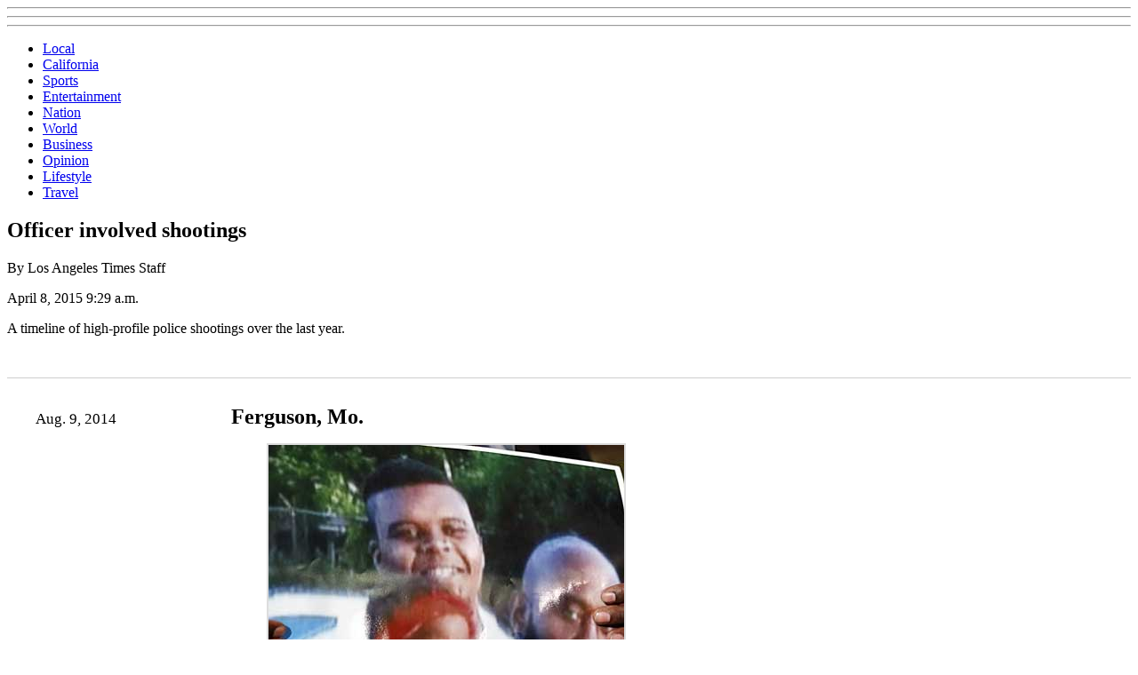

--- FILE ---
content_type: text/html
request_url: https://timelines.latimes.com/officer-involved-shootings/
body_size: 5079
content:
<!DOCTYPE html>

<html lang="en">
<head>
<script async="" src="https://activate.platform.californiatimes.com/caltimes/lat_datadesk_prod/Bootstrap.js"></script>
<!-- METADATA -->
<title>Officer involved shootings - Timelines - Los Angeles Times</title>
<meta charset="utf-8"/>
<meta content="A timeline of high-profile police shootings over the last year.

" name="description"/>
<meta content="timelines, history, news, headlines, data desk, los angeles times, latimes, l.a. times, projects.latimes.com" name="keywords"/>
<link href="https://d1qqc1e9kvmdh8.cloudfront.net/img/favicon.ico" rel="shortcut icon" type="image/x-icon"/>
<link href="https://plus.google.com/u/0/112727226361732924638" rel="publisher"/>
<meta content="a9pAUAoFTyj7Nut3H5OiQ-fUyyqdwdVT7VcFGICrpTo" name="google-site-verification"/>
<meta content="2015-04-08" name="date"/>
<link href="https://timelines.latimes.com/officer-involved-shootings/" rel="canonical">
<meta content="latimes.com" property="og:site_name"/>
<meta content="article" property="og:type"/>
<meta content="Officer involved shootings" property="og:title"/>
<meta content="https://timelines.latimes.com/officer-involved-shootings/" property="og:url"/>
<meta content="https://timelines.latimes.com/media/event_images/187/7f13b0ac-1a42-4aa5-bdba-2c5ff59c3c7e.jpg" property="og:image"/>
<meta content="A timeline of high-profile police shootings over the last year.

" property="og:description"/>
<meta content="summary_large_image" name="twitter:card"/>
<meta content="https://timelines.latimes.com/media/event_images/187/7f13b0ac-1a42-4aa5-bdba-2c5ff59c3c7e.jpg" name="twitter:image:src"/>
<meta content="@latimes" name="twitter:site"/>
<meta content="Officer involved shootings" name="twitter:title"/>
<meta content="A timeline of high-profile police shootings over the last year.

" name="twitter:description"/>
<meta content="5863113009" property="fb:page_id"/>
<meta content="100000786395051" property="fb:admins"/>
<meta content="121694484590917" property="fb:app_id"/>
<link href="https://timelines.latimes.com/media/event_images/187/7f13b0ac-1a42-4aa5-bdba-2c5ff59c3c7e.jpg" rel="image_src" type="image/jpeg"/>
<!-- CSS -->
<link href="https://d1qqc1e9kvmdh8.cloudfront.net/bootstrap/2.3.2/css/bootstrap.min.css" rel="stylesheet" type="text/css"/>
<link href="https://d1qqc1e9kvmdh8.cloudfront.net/css/ngux-tophat-0.0.20.min.css" rel="stylesheet" type="text/css"/>
<link href="/static/stylesheets/timelines-ngux.css?1" media="all" rel="stylesheet" type="text/css"/>
<link href="/static/stylesheets/timelog.css" rel="stylesheet"/>
<!-- JAVASCRIPT -->
<!--[if lt IE 9]>
          <script type="text/javascript" src="https://d1qqc1e9kvmdh8.cloudfront.net/js/html5shiv.js"></script>
     <![endif]-->
<script src="https://ajax.googleapis.com/ajax/libs/jquery/1.7.0/jquery.min.js"></script>
<script src="https://d1qqc1e9kvmdh8.cloudfront.net/bootstrap/2.3.2/js/bootstrap.min.js" type="text/javascript"></script>
<script src="https://d1qqc1e9kvmdh8.cloudfront.net/js/underscore-1.1.6-min.js" type="text/javascript"></script>
<!--[if lte IE 7]><script type="text/javascript" src="https://d1qqc1e9kvmdh8.cloudfront.net/js/icons-ie7.js"></script><![endif]-->
<script src="/static/javascripts/vendor/jquery.scrollTo-min.js" type="text/javascript"></script>
<script src="/static/javascripts/vendor/jquery.hotkeys.js" type="text/javascript"></script>
<script type="text/javascript">
        var eventIds = [
            "7796",
            "7798",
            "7797",
            "7799",
            "7794"
        ];
        var eventPosition = -1;
    </script>
<link href="/feeds/latest\.xml" id="latest" rel="alternate" title="Latest timelines" type="application/rss\+xml"/>
<style>
  footer[role=contentinfo] {display: flex; justify-content: center; align-items: center; position: initial;}
  .footer-disclaimer {color: #000; font-size: 0.75rem; padding: .5rem .625rem; font-family: "Benton Gothic",Arial,Helvetica,sans-serif; font-weight: 500;}
  .footer-disclaimer a {color: #000; }
  .footer-disclaimer a:hover {text-decoration: underline; color: #0a96c1;}


        #footer-container {
            background-color: black;
        }
        #footer-container a,
        #footer-container span {
            color: white;
        }
        </style>
</link><script type="text/javascript">
        document.addEventListener("DOMContentLoaded", () => {
            const yearElement = document.querySelector('.copyright-year');
            const currentYear = new Date().getFullYear();
            if (yearElement.textContent.trim() !== String(currentYear)) {
                yearElement.textContent = currentYear;
            }
        });
        </script></head>
<body>
<!-- NAV -->
<nav title="Navigation">
<div id="tophat-container">
<div id="tophat">
<span id="tophat-dropdown">
<hr/>
<hr/>
<hr/>
</span>
<a href="https://www.latimes.com/" id="tophat-logo"></a>
<div class="tophat-links">
<ul>
<li>
<a href="https://www.latimes.com/local">Local</a>
</li>
<li>
<a href="https://www.latimes.com/california">California</a>
</li>
<li>
<a href="https://www.latimes.com/sports">Sports</a>
</li>
<li>
<a href="https://www.latimes.com/entertainment">Entertainment</a>
</li>
<li>
<a href="https://www.latimes.com/nation">Nation</a>
</li>
<li>
<a href="https://www.latimes.com/world">World</a>
</li>
<li>
<a href="https://www.latimes.com/business">Business</a>
</li>
<li>
<a href="https://www.latimes.com/opinion">Opinion</a>
</li>
<li>
<a href="https://www.latimes.com/style">Lifestyle</a>
</li>
<li>
<a href="https://www.latimes.com/travel">Travel</a>
</li>
</ul>
</div>
</div>
</div>
</nav>
<!-- CONTENT GOES HERE -->
<div class="container" id="container">
<article>
<div class="sharebuttons">
<div class="sharebuttons_submenu">
<i class="LATPinterest" data-socialshare-type="pinterest"></i>
<i class="LATGooglePlus" data-socialshare-type="googleplus"></i>
<i class="LATLinkedIn" data-socialshare-type="linkedin"></i>
<i class="LATStumbleUpon" data-socialshare-type="stumbleupon"></i>
<i class="LATDigg" data-socialshare-type="digg"></i>
</div>
<i class="LATFacebook" data-socialshare-type="facebook"></i>
<i class="LATTwitter" data-socialshare-type="twitter"></i>
<i class="LATShare" data-socialshare-type="shareParent" data-triggered="false"></i>
<i class="LATEmail" data-socialshare-type="email"></i>
<i class="LATPrinter" data-socialshare-type="print"></i>
<div class="clear"></div>
</div>
<h1>Officer involved shootings</h1>
<p class="byline">
    By <span class="author">Los Angeles Times Staff</span>
</p>
<p class="dateline">
<time datetime="2015-04-08">
        April 8, 2015 9:29 a.m.
    </time>
</p>
<div class="row">
<div class="span12">
<p>A timeline of high-profile police shootings over the last year.</p>
<p></p>
</div>
</div>
<div id="timeline_wrapper">
<div id="TS-top_matter_container">
<script type="text/javascript">
                $(".TS-series_legend_item").click(function() {
                    var that = $(this);
                    var series = that.attr("series");
                    var inactiveClass = "TS-series_legend_item_inactive";
                    // Check if the box is active or not and toggle
                    if (that.hasClass(inactiveClass)) {
                        that.removeClass(inactiveClass);
                        // Show everything with this series tag
                        $(".tlog-item[series='" + series + "']").show();
                    } else {
                        that.addClass(inactiveClass);
                        // Hide everything with this series tag
                        $(".tlog-item[series='" + series + "']").hide();
                    }
                    // Figure out which ones are visible now
                    var visibleList = $(".tlog-item:visible");
                    // Reset the eventIDs list for hotkeying to the active live
                    eventIds = _.map(visibleList, function(e) {return $(e).attr("name");});
                    // And from the top...
                    eventPosition = -1;
                });
            </script>
</div>
</div>
<div class="row">
<div class="span12" id="timeline_setter">
<section>
<div class="tlog-item" id="tlog-item-1" name="7796">
<a name="7796"></a>
<div class="tlog-item-datetime">
<span class="tlog-item-datetime-label dateline">
<time datetime="2014-08-09">
                        Aug. 9, 2014

                        </time>
</span>
</div>
<div class="tlog-item-body">
<hgroup>
<h2>
                        Ferguson, Mo.
                    </h2>
<hgroup>
<div class="tlog-item-html">
<figure>
<a href="https://www.latimes.com/nation/la-na-back-story-ferguson-shooting-story.html" target="_blank">
<img alt="Michael Brown, top left, is pictured with his father, Michael Sr." src="/media/event_images/187/7f13b0ac-1a42-4aa5-bdba-2c5ff59c3c7e.jpg" width="400"/>
</a>
<div class="figcaption cutline" style="width: 400px">
        Michael Brown, top left, is pictured with his father, Michael Sr.
        <span class="figcredit credit"> (Jeff Roberson / Associated Press)</span>
</div>
</figure>
</div>
<p>Michael Brown, 18, is shot at least six times by Officer Darren Wilson.  Brown was initially stopped by Wilson for walking in the street.</p>
<div class="readmore">
<a href="https://www.latimes.com/nation/la-na-back-story-ferguson-shooting-story.html" target="_blank">Read more »</a>
</div>
</hgroup></hgroup></div>
<div class="tlog-item-link">
<a class="icon" href="#7796"><i class="LATLink"></i></a>
</div>
<div class="clear" style="padding-top:20px;"></div>
<div class="clear" style="border-top:1px dotted #ccc;"></div>
</div>
</section>
<section>
<div class="tlog-item" id="tlog-item-2" name="7798">
<a name="7798"></a>
<div class="tlog-item-datetime">
<span class="tlog-item-datetime-label dateline">
<time datetime="2014-08-11">
                        Aug. 11, 2014

                        </time>
</span>
</div>
<div class="tlog-item-body">
<hgroup>
<h2>
                        Los Angeles
                    </h2>
<hgroup>
<div class="tlog-item-html">
<figure>
<a href="https://www.latimes.com/local/lanow/la-me-ln-lapd-kills-mentally-ill-man-activists-demand-answers-20140813-story.html" target="_blank">
<img alt="A memorial to Ezell Ford Jr." src="/media/event_images/187/a2e628b8-7502-41d4-84ab-b46f7303e62b.jpg" width="400"/>
</a>
<div class="figcaption cutline" style="width: 400px">
        A memorial to Ezell Ford Jr.
        <span class="figcredit credit"> (Luis Sinco / Los Angeles Times)</span>
</div>
</figure>
</div>
<p>Ezell Earl Ford, 25, is fatally shot by <span class="caps">LAPD</span> officers near West 65th Street and Broadway in Florence, a South Los Angeles neighborhood. </p>
<div class="readmore">
<a href="https://www.latimes.com/local/lanow/la-me-ln-lapd-kills-mentally-ill-man-activists-demand-answers-20140813-story.html" target="_blank">Read more »</a>
</div>
</hgroup></hgroup></div>
<div class="tlog-item-link">
<a class="icon" href="#7798"><i class="LATLink"></i></a>
</div>
<div class="clear" style="padding-top:20px;"></div>
<div class="clear" style="border-top:1px dotted #ccc;"></div>
</div>
</section>
<section>
<div class="tlog-item" id="tlog-item-3" name="7797">
<a name="7797"></a>
<div class="tlog-item-datetime">
<span class="tlog-item-datetime-label dateline">
<time datetime="2014-11-22">
                        Nov. 22, 2014

                        </time>
</span>
</div>
<div class="tlog-item-body">
<hgroup>
<h2>
                        Cleveland, Ohio
                    </h2>
<hgroup>
<div class="tlog-item-html">
<figure>
<a href="https://www.latimes.com/nation/nationnow/la-na-tamir-rice-autopsy-20141212-story.html" target="_blank">
<img alt="A protester holds a poster of Tamir Rice during a rally in Cleveland, Ohio." src="/media/event_images/187/25560650-6cac-4997-9769-d8a598bd8f18.jpg" width="400"/>
</a>
<div class="figcaption cutline" style="width: 400px">
        A protester holds a poster of Tamir Rice during a rally in Cleveland, Ohio.
        <span class="figcredit credit"> (David Maxwell / EPA)</span>
</div>
</figure>
</div>
<p>Tamir Rice, a 12-year-old boy, is shot and killed by a rookie police officer. Tamir was playing with a toy gun at a park near his home.</p>
<div class="readmore">
<a href="https://www.latimes.com/nation/nationnow/la-na-tamir-rice-autopsy-20141212-story.html" target="_blank">Read more »</a>
</div>
</hgroup></hgroup></div>
<div class="tlog-item-link">
<a class="icon" href="#7797"><i class="LATLink"></i></a>
</div>
<div class="clear" style="padding-top:20px;"></div>
<div class="clear" style="border-top:1px dotted #ccc;"></div>
</div>
</section>
<section>
<div class="tlog-item" id="tlog-item-4" name="7799">
<a name="7799"></a>
<div class="tlog-item-datetime">
<span class="tlog-item-datetime-label dateline">
<time datetime="2015-03-01">
                        March 1, 2015

                        </time>
</span>
</div>
<div class="tlog-item-body">
<hgroup>
<h2>
                        Los Angeles
                    </h2>
<hgroup>
<div class="tlog-item-html">
<figure>
<a href="https://www.latimes.com/local/lanow/la-me-ln-police-fatally-shoot-homeless-man-20150301-story.html" target="_blank">
<img alt="A crowd gathers in L.A.'s skid row for a memorial for Charly Leundeu Keunang, who was shot and killed by LAPD officers during a March 1 confrontation. " src="/media/event_images/187/2f7c0b6d-c24b-4819-b1ee-aac6d3291d67.jpg" width="400"/>
</a>
<div class="figcaption cutline" style="width: 400px">
        A crowd gathers in L.A.'s skid row for a memorial for Charly Leundeu Keunang, who was shot and killed by LAPD officers during a March 1 confrontation.
        <span class="figcredit credit"> (Marcus Yam / Los Angeles Times)</span>
</div>
</figure>
</div>
<p>Police fatally shoot a homeless man on skid row. Initially identified by only his street name, “Africa,” the victim is later identified as Charly Leundeu Keunang, a 43-year-old Cameroonian national. </p>
<div class="readmore">
<a href="https://www.latimes.com/local/lanow/la-me-ln-police-fatally-shoot-homeless-man-20150301-story.html" target="_blank">Read more »</a>
</div>
</hgroup></hgroup></div>
<div class="tlog-item-link">
<a class="icon" href="#7799"><i class="LATLink"></i></a>
</div>
<div class="clear" style="padding-top:20px;"></div>
<div class="clear" style="border-top:1px dotted #ccc;"></div>
</div>
</section>
<section>
<div class="tlog-item" id="tlog-item-5" name="7794">
<a name="7794"></a>
<div class="tlog-item-datetime">
<span class="tlog-item-datetime-label dateline">
<time datetime="2015-04-04">
                        April 4, 2015

                        </time>
</span>
</div>
<div class="tlog-item-body">
<hgroup>
<h2>
                        North Charleston, <span class="caps">S.C.</span>
</h2>
<hgroup>
<div class="tlog-item-html">
<figure>
<a href="https://www.latimes.com/nation/la-na-south-carolina-shooting-20150408-story.html" target="_blank">
<img alt="Anthony Scott holds a photo of himself, center, and his brothers Walter, left, and Rodney." src="/media/event_images/187/e302250e-c24c-4439-b1b8-57eb972f043c.jpg" width="400"/>
</a>
<div class="figcaption cutline" style="width: 400px">
        Anthony Scott holds a photo of himself, center, and his brothers Walter, left, and Rodney.
        <span class="figcredit credit"> (Chuck Burton / Associated Press)</span>
</div>
</figure>
</div>
<p>Officer Michael Slager fatally shoots Walter Scott, 50.  Slager, 33, fires eight shots, and some of them hit Scott in the back. Scott was reportedly pulled over for a faulty brake light.<br/></p>
<div class="readmore">
<a href="https://www.latimes.com/nation/la-na-south-carolina-shooting-20150408-story.html" target="_blank">Read more »</a>
</div>
</hgroup></hgroup></div>
<div class="tlog-item-link">
<a class="icon" href="#7794"><i class="LATLink"></i></a>
</div>
<div class="clear" style="padding-top:20px;"></div>
</div>
</section>
</div>
<div class="clear pad5vert"></div>
<p class="sources">Sources: Times research</p>
<p class="credits">Credits: Maloy Moore, <a href="http://propublica.github.com/timeline-setter/" target="_blank">TimelineSetter</a></p>
</div>
</article>
</div>
<!-- Google Analytics code -->
<script type="text/javascript">
                ((((window.trb || (window.trb = {})).data || (trb.data = {})).metrics || (trb.data.metrics = {})).thirdparty = {
                    // Page naming convention:
                    //  <site-slug>:<app-slug>:<path>:<datadesk-slug>-<page-slug>:<content-type>.
                    // Example:
                    //  lat:projects.latimes.com:local:data-pat-tillman:graphic.
                    //  (Don't miss the period at the end.)
                    pageName: 'lat:timelines:local:data-timelog-officer-involved-shootings:graphic.',
                    channel: 'local', // Path
                    server: 'timelines.latimes.com', // Full domain
                    hier1: 'latimes:local', // Path (with latimes prefix)
                    hier2: 'local', // Path (again)
                    prop2: 'local', // Path (again!)
                    prop38: 'graphic', // Content type
                    eVar1: window.location.href, // This URL
                    eVar2: document.referrer, // The referring URL
                    prop57: 'D=c38',
                    eVar20: 'latimes',
                    eVar21: 'D=c38',
                    eVar34: 'D=ch',
                    eVar35: 'D=gn'
                });
            </script>
<footer role="contentinfo"><nav class="footer-disclaimer">Copyright © <span id="footer-date">2024</span>, Los Angeles Times | <a href="https://www.latimes.com/terms-of-service">Terms of Service</a> | <a href="https://www.latimes.com/privacy-policy">Privacy Policy</a> | <a href="https://www.latimes.com/privacy-policy#california-notice-of-collection">CA Notice of Collection</a> | <a href="https://membership.latimes.com/privacy-settings">Do Not Sell or Share My Personal Information</a></nav></footer>
<script>
  const footerDate = document.getElementById('footer-date'); footerDate.innerText = new Date().getFullYear();
</script>
<script type="text/javascript">
    var $window = $(window);
    var nav = $('#TS-top_matter_container');
    var aboveHeight = nav.offset().top;

    var scrollToIndex = function(index) {
        $(document).scrollTo( $('a[name="' + eventIds[index] + '"]').offset().top-80, 100);
    };

    if (window.location.hash) {
        var hash = window.location.hash.replace("#", "");
        eventPosition = _.indexOf(eventIds, hash);
        scrollToIndex(eventPosition);
    }

    $(document).bind('keydown.j',function (evt){
        if (eventPosition === (eventIds.length-1)) {return false;};
        eventPosition += 1;
        scrollToIndex(eventPosition);
        return false;
    });

    $(document).bind('keydown.k',function (evt){
        if (eventPosition === 0) {return false};
        eventPosition -= 1;
        scrollToIndex(eventPosition);
        return false;
    });


</script>
</body>
<!--Good with data?-->
<!--Tired of grinding on the same old apps?-->
<!--Want to use your skills in defense of truth, justice and the American way?-->
<!--Email datadesk@latimes.com and let us know you're out there.-->
</html>


--- FILE ---
content_type: text/css
request_url: https://timelines.latimes.com/static/stylesheets/timelines-ngux.css?1
body_size: 4079
content:
.content-wrapper{padding:5px 12px;}
.invisible{display:none;}
p.credits, p.sources {
    margin:8px 0 0 0;
}
/* the topper and other latimes stuff around the timeline */
#timeline_wrapper {
    font-family: Georgia, serif;
    width: 100%;
    margin-left: 0;
    margin-right: 0;
    font-size: 14px;
    line-height: 20px;
    color: #333;
}
#timeline_wrapper div#similar-wrapper {
    border: 1px solid #BCB9B9;
    width:280px;
    float:right;
    margin:0;
    clear: both;
    margin-top: 10px;
    margin-bottom: 12px;
}
#timeline_wrapper div#similar h5 { text-transform:uppercase; margin-bottom:2px; }
#timeline_wrapper div#similar {
    padding: 10px;
    margin:0;
    margin-top: 4px;
}
#timeline_wrapper div#similar ul { list-style-type: disc; }
#timeline_wrapper div#similar li {
    margin-left: 20px;
    margin-bottom:3px;
    list-style-type: disc; 
}
#timeline_wrapper div#sources, div#credits, div#tags, div#pubdate {margin-top:1px; font-size:12px;}
#timeline_wrapper div#byline {
    text-align:right; margin-bottom:5px;
}
#timeline_wrapper #ribbon {
    clear: both;
    display: block;
    overflow:visible;
}
#timeline_wrapper #download {
    font-size:12px;
    margin-top:6px;
    margin-bottom:2px;
    display: inline;
    float: right;
}
/* Timeline globals */
#timeline_setter {
  width:95%;
  margin:0 auto;
  padding:10px;
  position:relative;
  height:100%;
  background-color:white;
}
/* Above the bar zoom, legend, controls and labels */
#TS-top_matter_container {
  -webkit-user-select: none;
  -khtml-user-select: none;
  -moz-user-select: none;
  -o-user-select: none;
  user-select: none;
  overflow:visible;
  height:30px;
}
.TS-instructions {
    float:right;
    font-style:italic;
    line-height:30px;
    font-size:12px;
}
.TS-loglink {

}
.TS-controls {
  height:30px;
  margin: 0 10px 0 10px;
  float:left;
  overflow:visible;
  text-align: left;
  width:90px;
  border-top:1px solid #cecece;
  border-left:1px solid #cecece;
  border-right:1px solid #cecece;
  background-color:#FAFAFA;
  padding:0;
  -webkit-border-radius: 2px;
  -moz-border-radius: 2px;
  border-radius: 2px;
}
.TS-controls a {
  color:#999;
  font-family: Georgia, serif;
  font-weight:bold;
  line-height: 30px;
  font-size:18px;
  display: inline;
  width:30px;
}
.TS-choose_next {
  margin-left:4px;
}
.TS-controls_inner_text {
  font-size:16px; 
  text-transform:none;
}
.TS-controls a.TS-controls_disabled {
  color:#cecece;
  background-color:#FAFAFA;
  cursor:default;
}
.TS-controls a:hover {
  color:#2662CC;
}
.TS-zoom_wrapper a {
    outline:0;
}
.TS-zoom_wrapper img {
    outline:0;
    margin-left: auto;
    margin-right:auto;
    margin-top:5px;
}
.TS-series_nav_container {
  font-family:Arial,sans-serif;
  font-size:11px;
  height:30px;
  float:left;
}
.TS-series_legend_text {
    font-family: Georgia, serif;
    font-size:13px;
}
.TS-series_legend_swatch {
  background-image:url("[data-uri]");
  background-repeat:no-repeat;
  background-position:center center;
  width: 13px;
  height: 13px;
  display: block;
  float: left;
  -webkit-border-radius: 2px;
  -moz-border-radius: 2px;
  border-radius: 2px;
  border-top-left-radius: 2px 2px;
  border-top-right-radius: 2px 2px;
  border-bottom-right-radius: 2px 2px;
  border-bottom-left-radius: 2px 2px;
  margin-right:5px;
  margin-top:8px;
}
.TS-series_legend_item {
  float:left;
  margin:0 10px 0 10px;
  line-height:30px;
  cursor:pointer;
}
.TS-series_legend_item_inactive {}
.TS-series_legend_item_inactive .TS-series_legend_swatch {
  background-image:none !important;
  filter:alpha(opacity=40); /* IE can't do data URLs, so this will serve as 'inactive' UI for series heds in IE */
}
.TS-series_legend_item_singleton {cursor:default;}
.TS-series_legend_item_singleton .TS-series_legend_swatch {
  background-image: none !important;
}
.TS-zoom_wrapper {
    width:30px; 
    display:inline;
    text-align:center;
    outline:0;
}
/* The timeline itself */
.TS-notchbar_wrapper {
    position: relative;
    clear:both;
    z-index:10;
}
.TS-notchbar_nav {
    position: absolute;
    top: -7px; 
    line-height:50px;
    outline:0;
}
.TS-notchbar_nav a {
    outline:0;
}
.TS-notchbar_nav img {
    display:inline;
    outline:0;
}
.TS-notchbar_container {
  border:1px solid #CECECE;
  border-bottom:none;
  background:#FAFAFA;
  width:100%;
  height:50px;
  position:relative;
  overflow:hidden;
  clear:left;
  -webkit-user-select: none;
  -khtml-user-select: none;
  -moz-user-select: none;
  -o-user-select: none;
  user-select: none;
  cursor: move;
  z-index:9;
}
#TS-card_scroller {
  width:100%;
  position:relative;
  overflow:hidden;
  height:600px; /* FIX THIS!!! */
  border-left: 1px dashed #CECECE;
  border-right: 1px dashed #CECECE;
  background-color:#FAFAFA;
  z-index:8;
}
#TS-card_scroller_inner {
  width:100%;
  position:relative;
}
.TS-css_arrow {
  border-style: solid;
  height: 0px;
  width: 0px;
  position:relative;
  top: 2px;
  border-width: 10px 10px 10px 10px;
}
.TS-css_arrow_up {
  border-color: transparent transparent #7C93AF transparent;
}
.TS-notchbar {
  height:35px;
  position:relative;
  width:100%;
  margin: 0 auto;
  border-bottom: 1px solid #CECECE;
}
.TS-notchbar_draggable {
  cursor: col-resize;
}
.TS-notch, .TS-year_notch {
  height:100%;
  position:absolute;
  color:#999;
  z-index: 400;
}
.TS-year_notch {
  border-left: 1px solid #999;
}
.TS-year_notch_year_text {
  display:block;
  font-family:Arial,sans-serif;
  font-size:12px;
  padding:2px 0 0 3px;
  position:relative;
  z-index: 500 !important;
  margin-top:32px;
  border-left: 1px solid #999;
  margin-left:-1px;
}
.TS-year_notch:hover {
}
.TS-notch{
  width:6px;
  cursor:pointer;
}
.TS-notch:hover {
  background:#bebebe;
}
.TS-card_container {
  position:absolute;
  margin-left:-5px;
  z-index: 9999;
}
.TS-notch_active {
  -webkit-box-shadow: 0px 0px 2px #333; 
  -moz-box-shadow: 0px 0px 2px #333; 
  box-shadow: 0px 0px 2px #333;
  
  /* let's throw IE7 users a bone */
  *border: 1px solid #333;
}
.TS-item h2, .TS-img-hed {
  font-family: Arial,sans-serif;
  font-size: 18px;
  font-weight: bold;
  display:inline-block;
  margin:0;
  margin-bottom: 10px;
  line-height:20px;
}
.TS-item {
  z-index:1;
  position:absolute;
  border:1px solid #D1D1D1;
  -webkit-border-radius: 3px;
  -moz-border-radius: 3px;
  border-radius: 3px;
  padding:10px;
  background:#F7F7F7;
  color:#333;
}
.TS-item_user_html {
    float: right;
    font-size: 10px;
    margin: 0 0 0 5px;
    padding: 0;
    display:inline !important;
    clear:none !important;
}
.TS-item_user_html img {
  border: 2px solid #DDD;
  display:block;
  clear:none;
}

.TS-item_label {
  font-family: Georgia,serif;
  font-size:14px;
  line-height:18px;
  height:85%;
  display:block;
  width:220px;
}
.TS-item_label_wide {
  width:320px;
}
.TS-item_label_wide {
  /*width:800px;*/
}
.TS-item_wrapper {
  float:left;
  clear:left;
  display:block;
  width:100%;
}
.TS-item_year_text {
  font-family: Verdana, serif;
  font-weight:bold;
  display:block;
  font-size:16px;
  margin-bottom: 5px;
}
.TS-item_headline_text {
  font-family: Georgia, serif;
  font-weight:normal;
  display:block;
  font-size:20px;
  padding: 0 0 5px 0;
  line-height:110%;
}
.TS-item_description {
    float:left;
    width:200px;
}
.TS-item_description_wide {
    width:315px;
}
.TS-item_description_text p {
    text-align: justify;
    margin-bottom: 8px;
    font-size: 14px;
    line-height:18px;
    margin: 0 0 8px 0;
}
.TS-item_description_footer {
    margin-top:15px;
    width: 190px;
    padding-bottom:8px;
}
.TS-item_description_footer_wide {
    width:300px;
}
.TS-read_more {
    float:right;
    display:inline;
    font-size:12px;
}
.TS-read_more a:hover {
    text-decoration: underline;
    color:#2262CC;
}
.TS-permalink {
  display:inline;
  float:left;
}

/* color priority */
/* "#065718", "#EDC047", "#91ADD1", "#929E5E", "#9E5E23", "#C44846", "#065718", "#EDD4A5", "#CECECE" */

/* default */
.TS-notch_color_default,.TS-series_legend_swatch_default {
  background-color: #006DA2;
}
.TS-notch_color_default:hover {
  background-color: #3084DB;
}
.TS-css_arrow_color_default {
  border-bottom-color:#006DA2;
}
.TS-item_color_default {
  border-top:2px solid #006DA2;
}

/* 1 BLUE */
.TS-notch_color_1,.TS-series_legend_swatch_1 {
  background-color: #6B9CC2 !important;
}
.TS-notch_color_1:hover {
  background-color: #006DA2 !important;
}
.TS-css_arrow_color_1 {
  border-bottom-color:#6B9CC2 !important;
}
.TS-item_color_1 {
  border-top:2px solid #6B9CC2 !important;
}

/* 2 RED */
.TS-notch_color_2,.TS-series_legend_swatch_2 {
  background-color: #CE816F !important;
}
.TS-notch_color_2:hover {
  background-color: #B93D36 !important;
}
.TS-css_arrow_color_2 {
  border-bottom-color:#CE816F !important;
}
.TS-item_color_2 {
  border-top:2px solid #CE816F !important;
}

/* 3 GOLD */    
.TS-notch_color_3,.TS-series_legend_swatch_3 {
  background-color: #E1BD67 !important;
}
.TS-notch_color_3:hover {
  background-color: #C1963F !important;
}
.TS-css_arrow_color_3 {
  border-bottom-color:#E1BD67 !important;
}
.TS-item_color_3 {
  border-top:2px solid #E1BD67 !important;
}

/* 4 GREEN */
.TS-notch_color_4,.TS-series_legend_swatch_4 {
  background-color: #759371 !important;
}
.TS-notch_color_4:hover {
  background-color: #245D37 !important;
}
.TS-css_arrow_color_4 {
  border-bottom-color:#759371 !important;
}
.TS-item_color_4 {
  border-top:2px solid #759371 !important;
}

/* 5 BROWN */    
.TS-notch_color_5,.TS-series_legend_swatch_5 {
  background-color: #AE8E7A !important;
}
.TS-notch_color_5:hover {
  background-color: #875E47 !important;
}
.TS-css_arrow_color_5 {
  border-bottom-color:#AE8E7A !important;
}
.TS-item_color_5 {
  border-top:2px solid #AE8E7A !important;
}

/* 6 PURPLE */    
.TS-notch_color_6,.TS-series_legend_swatch_6 {
  background-color: #8D76AE !important;
}
.TS-notch_color_6:hover {
  background-color: #544987 !important;
}
.TS-css_arrow_color_6 {
  border-bottom-color:#8D76AE !important;
}
.TS-item_color_6 {
  border-top:2px solid #8D76AE !important;
}

/* 7 LIGHT RED */
.TS-notch_color_7,.TS-series_legend_swatch_7 {
  background-color: #E09E65 !important;
}
.TS-notch_color_7:hover {
  background-color: #D17334 !important;
}
.TS-css_arrow_color_7 {
  border-bottom-color:#E09E65 !important;
}
.TS-item_color_7 {
  border-top:2px solid #E09E65 !important;
}

/* 8 GRAY */    
.TS-notch_color_8,.TS-series_legend_swatch_8 {
  background-color: #C2C4C6 !important;
}
.TS-notch_color_8:hover {
  background-color: #939598 !important;
}
.TS-css_arrow_color_8 {
  border-bottom-color:#C2C4C6 !important;
}
.TS-item_color_8 {
  border-top:2px solid #C2C4C6 !important;
}

/* 9 GRAY */
.TS-notch_color_9,.TS-series_legend_swatch_9 {
  background-color: #C41039 !important;
}
.TS-notch_color_9:hover {
  background-color: #EFBCB8 !important;
}
.TS-css_arrow_color_9 {
  border-bottom-color:#C41039 !important;
}
.TS-item_color_9 {
  border-top:2px solid #C41039 !important;
}

/* 10 GRAY */    
.TS-notch_color_10,.TS-series_legend_swatch_10 {
  background-color: #926A2B !important;
}
.TS-notch_color_10:hover {
  background-color: #CCB58E !important;
}
.TS-css_arrow_color_10 {
  border-bottom-color:#926A2B !important;
}
.TS-item_color_10 {
  border-top:2px solid #926A2B !important;
}

/* 11 GRAY */
.TS-notch_color_11,.TS-series_legend_swatch_11 {
  background-color: #B93D36 !important;
}
.TS-notch_color_11:hover {
  background-color: #DAA393 !important;
}
.TS-css_arrow_color_11 {
  border-bottom-color:#B93D36 !important;
}
.TS-item_color_11 {
  border-top:2px solid #B93D36 !important;
}

/* 12 GRAY */
.TS-notch_color_12,.TS-series_legend_swatch_12 {
  background-color: #2262CC !important;
}
.TS-notch_color_12:hover {
  background-color: #6B9CC2 !important;
}
.TS-css_arrow_color_12 {
  border-bottom-color:#2262CC !important;
}
.TS-item_color_12 {
  border-top:2px solid #2262CC !important;
}

/* 13 GRAY */
.TS-notch_color_13,.TS-series_legend_swatch_13 {
  background-color: #E5DDED !important;
}
.TS-notch_color_13:hover {
  background-color: #F3EDF6 !important;
}
.TS-css_arrow_color_13 {
  border-bottom-color: #E5DDED !important;
}
.TS-item_color_13 {
  border-top:2px solid #E5DDED !important;
}

/* timelog styles */
.tlog-item {width:100%; display:block; clear:both; margin-top:20px; position:relative;}
.tlog-item-body {width:630px; float:left; display:inline;}
.tlog-item-body h2 { margin:0 0 10px 0;}
.tlog-item-html {margin-bottom:10px;}
.tlog-item-html img {border:2px solid #ddd;}
.tlog-item-datetime {display:inline; width:220px; float:left;}
.tlog-item-datetime h3 {font-size:17px; line-height:32px; margin: 0 0 0 0;}
.tlog-top_matter { border-bottom: 1px solid #F5F5F5;}
/*.tlog-item-html .cutline { color:black; border-bottom: 1px solid #DDD; padding: 0 0 3px 0; margin: 0 0 3px 0;}*/
.tlog-item-link {position:absolute; right:0; top:0; }
.tlog-item img.meta-image { border:1px solid #ddd; margin:10px 0 0 0; }
.tlog-item p.meta-image-label { width:189px; font-size:12px; }


/* From responsive-0.10.css */
.clear {
    clear:both;
}
.family, .family a {
    color:black;
    text-align:center;
    font-size:14px;
}
.navbar-inner {
    background: black!important;
}
.navbar .brand {
    padding: 5px 20px 5px;
}
.navbar {
    position: relative!important;
}
.page-header {
    border-bottom: 1px solid black;
    margin:30px 0px 20px;
}
.right_rail {
    width:336px !important;
    margin-left:20px;
}
.main_well {
    margin-left:0px;
}
.span5.main_well {
    width: 620px;
}
#banner {
    text-align:center;
}
.sans_serif {
    font-family: "Helvetica Neue", Helvetica, Arial, sans-serif !important;
}
.serif {
    font-family:Georgia, 'Times New Roman', Times, serif;
}
.intro, .intro p {
    font-size:16px;
    line-height:145%;
}
.page-header h1 a{
    color: inherit;
}
.page-header ul.nav {
    margin-top:5px;
    float:left;
}
.page-header ul.nav li a {
    color:black;
    background-color:#ddd;
    font-size:15px;
}
.page-header ul.nav li a:hover {
    color: white;
    background-color: #999;
    border-color: #999;
    border-top-color: white;
    border-bottom-color: white;
}
.dropdown-menu {
    z-index:99999;
}
.page-header ul.dropdown-menu li a {
    background-color: transparent;
}
.page-header ul.dropdown-menu li a:hover {
    color:black;
    background: #eee!important;

}
.nav .dropdown-toggle .caret {
    border-top-color: inherit !important;
    border-bottom-color: inherit !important;
}
.nav li.open .caret {
    border-top-color: white !important;
    border-bottom-color: white !important;
}
.nav_logo, .brand {
    width: 340px;
    height: 44px;
    margin: 0 auto;
    background: url("http://www.latimes.com/includes/projects/img/980-LAT-LOGO.png") no-repeat left top;
}
form input, form select, form button {
    font-family:inherit;
}
.footnote {
    padding-top:15px;
    margin-top:15px;
    border-top:1px solid #ddd;
    font-size:13px;
}
.align_right {
    text-align:right !important;
}
.no-height {
    height:0px;
}
.navbar .nav > li > a {
    padding: 10px 10px 10px;
}
/* Should make FB comments responsive */
.fb_iframe_widget, .fb_iframe_widget span, .fb_iframe_widget span iframe, .fb-comments, .fb-comments iframe[style] {width: 100% !important;}
.nav_container {
    margin-top:25px;
}
#site_nav {
    margin-top:6px;
    font-size:14px;
}
#site_nav ul {
    list-style: none;
    list-style-type: none;
    font-family: Georgia, "Times New Roman", Times, serif;
    color:white;
    text-transform: uppercase;
    text-align: center;
    font-weight: 400;
    background:black;
    margin:0;
}
#site_nav a {
    color:white;
    display:inline-block;
    padding:6px 12px;
}
#site_nav li {
    display: inline;
    text-align: center;
}
.small_nav {
    display: none;
}
.nav_arrow {
    width:12px;
    height:10px;
    background-repeat:no-repeat;
    display:inline-block;
    margin-left:3px;
}
#credits {
    margin-bottom:5px; 
    font-size:12px;
}
a.icon {
    text-decoration:none !important;
}
.tlog-item-datetime-label {
    font-size: 17px;
    line-height: 32px;
    margin: 0;
}


--- FILE ---
content_type: text/css
request_url: https://timelines.latimes.com/static/stylesheets/timelog.css
body_size: 363
content:
.cutline {
    line-height: 120%;
    padding: 0 0 10px 0;
}
.readmore {
    text-align:right;
}
.series {
    font-size:12px;
    margin:15px 0;
    clear: both;
}
.series-label {
    display:inline;
    padding:3px;
    color:white;
    -moz-border-radius: 3px;
    border-radius: 3px;
    cursor:default;
}
.tlog-item-link a {
    float:right;
}
.TS-series_legend_item {
    margin: 0 0 0 10px;
}
.TS-series_legend_label {
    float:left;
    margin: 0 0 0 10px;
    line-height: 30px;
    font-family: Georgia, serif;
    font-size: 13px;
}
#timelog-top {
    z-index:9999;
    background-color:white;
}
#TS-top_matter_container {
    position: relative;
    width:100%;
    padding: 0;
    margin: 0 auto;
    border-bottom: 1px solid #CECECE;
    background-color:white;
    z-index:1000;
}
#timelog-top.sticky, #TS-top_matter_container.sticky {
    position: fixed;
    width:980px;
}
.TS-notch_color_1:hover {
  background-color: #6B9CC2 !important;
}
.TS-notch_color_2:hover {
  background-color: #CE816F !important;
}
.TS-notch_color_3:hover {
  background-color: #E1BD67 !important;
}
.TS-notch_color_4:hover {
  background-color: #759371 !important;
}
.TS-notch_color_5:hover {
  background-color: #AE8E7A !important;
}
.TS-notch_color_6:hover {
  background-color: #8D76AE !important;
}
.TS-notch_color_7:hover {
  background-color: #E09E65 !important;
}
.TS-notch_color_8:hover {
  background-color: #C2C4C6 !important;
}
.TS-notch_color_9:hover {
  background-color: #C2C4C6 !important;
}
.TS-notch_color_10:hover {
  background-color: #C2C4C6 !important;
}
.TS-notch_color_11:hover {
  background-color: #C2C4C6 !important;
}


--- FILE ---
content_type: application/javascript; charset=utf-8
request_url: https://activate.platform.californiatimes.com/caltimes/lat_datadesk_prod/code/92021da6c5812ce94212008c99868f60.js?conditionId0=4849544
body_size: 11193
content:
CalTimes.bindImmediate(function(){
var Bootstrapper = window["CalTimes"]; var ensightenOptions = CalTimes.ensightenOptions;
CalTimes.registerDataDefinition(function (){CalTimes.data.define( {extract: function() {
    if(!!window.newsletter && !!window.newsletter.type){
        return window.newsletter.type;
    }
	else if(!!window.dataLayer && !!window.dataLayer.newsletterEmail){
	    return window.dataLayer.newsletterEmail;
	}
	else return " ";
},transform: function(val) {
	return val ? val : "";
},load: 'instance',trigger: Bootstrapper.data.immediateTrigger,dataDefName: 'newsletter_subscribe',collection: 'Pulse Page Load',source: 'Manage',priv: 'false'}, {id: '59309'} );},59309);

},-1, -1, -1);
CalTimes.bindImmediate(function(){
var Bootstrapper = window["CalTimes"]; var ensightenOptions = CalTimes.ensightenOptions;
CalTimes.registerDataDefinition(function (){CalTimes.data.define( {extract: function() {
	if(!!window.dataLayer && !!window.dataLayer.pageTypeCode){
	    return window.dataLayer.pageTypeCode;
	}
	else if(!!window.dataLayer && !!window.dataLayer.bspContentType){
	    return window.dataLayer.bspContentType;
	}
	else if(!!window.dataLayer && !!dataLayer.page && dataLayer.page==="checkout"){
	    return "checkout";
	}
},transform: function(val) {
	return val ? val : "";
},load: 'page',trigger: Bootstrapper.data.immediateTrigger,dataDefName: 'page_type',collection: 'Pulse Page Load',source: 'Manage',priv: 'false'}, {id: '59338'} );},59338);

},-1, -1, -1);
CalTimes.bindImmediate(function(){
var Bootstrapper = window["CalTimes"]; var ensightenOptions = CalTimes.ensightenOptions;
CalTimes.registerDataDefinition(function (){CalTimes.data.define( {extract: function() {
    if(!!window.dataLayer && !!window.dataLayer.pageName){
    return window.dataLayer.pageName;
}
    else if(!!window.dataLayer && !!dataLayer.page){
    return window.dataLayer.page;
}
else if(!!window.trb && !!trb.data && !!trb.data.metrics && !!trb.data.metrics.thirdparty && !!trb.data.metrics.thirdparty.pageName){
    return trb.data.metrics.thirdparty.pageName;
}
},transform: function(val) {
	return val ? val : "";
},load: 'instance',trigger: Bootstrapper.data.immediateTrigger,dataDefName: 'page_name',collection: 'Pulse Page Load',source: 'Manage',priv: 'false'}, {id: '59343'} );},59343);

},-1, -1, -1);
CalTimes.bindImmediate(function(){
var Bootstrapper = window["CalTimes"]; var ensightenOptions = CalTimes.ensightenOptions;
CalTimes.registerDataDefinition(function (){CalTimes.data.define( {extract: function() {
	if(!!window.dataLayer && !!window.dataLayer.pixelId){
	    return dataLayer.pixelId;
	}
	else return Date.now() + Math.ceil(window.crypto ? window.crypto.getRandomValues(new Uint32Array(1))[0] : Math.random());

},transform: function(val) {
	return val ? val : "";
},load: 'page',trigger: Bootstrapper.data.immediateTrigger,dataDefName: 'pxlid',collection: 'Pulse Page Load',source: 'Manage',priv: 'false'}, {id: '59344'} );},59344);

},-1, -1, -1);
CalTimes.bindImmediate(function(){
var Bootstrapper = window["CalTimes"]; var ensightenOptions = CalTimes.ensightenOptions;
CalTimes.registerDataDefinition(function (){CalTimes.data.define( {extract: function() {
	if(!!window.dataLayer && !!window.dataLayer.pageTitle){
	    return window.dataLayer.pageTitle.replace('&','');
	}
	else if(!!document.title){
	    return document.title;
	}
},transform: function(val) {
	return val ? val.replace(/[^\w\s]+/gi, "") : "";
},load: 'instance',trigger: Bootstrapper.data.immediateTrigger,dataDefName: 'page_title',collection: 'Pulse Page Load',source: 'Manage',priv: 'false'}, {id: '59346'} );},59346);

},-1, -1, -1);
CalTimes.bindImmediate(function(){
var Bootstrapper = window["CalTimes"]; var ensightenOptions = CalTimes.ensightenOptions;
CalTimes.registerDataDefinition(function (){CalTimes.data.define( {extract: function() {
	if(!!window.dataLayer && !!window.dataLayer.platform){
	    return window.dataLayer.platform;
	}
	else if(window.location.hostname==="www.latimes.com"){
	    return "22";
	}
	else if(window.location.hostname==="membership.latimes.com"){
	    return "22";
	}
},transform: function(val) {
	return val ? val : "";
},load: 'page',trigger: Bootstrapper.data.immediateTrigger,dataDefName: 'platform',collection: 'Pulse Page Load',source: 'Manage',priv: 'false'}, {id: '59349'} );},59349);

},-1, -1, -1);
CalTimes.bindImmediate(function(){
var Bootstrapper = window["CalTimes"]; var ensightenOptions = CalTimes.ensightenOptions;
CalTimes.registerDataDefinition(function (){CalTimes.data.define( {extract: function() {
    if(!!window.location.hostname){
	return window.location.hostname;
    }
},transform: function(val) {
	return val ? val : "";
},load: 'instance',trigger: Bootstrapper.data.immediateTrigger,dataDefName: 'hostname',collection: 'Pulse Page Load',source: 'Manage',priv: 'false'}, {id: '59353'} );},59353);

},-1, -1, -1);
CalTimes.bindImmediate(function(){
var Bootstrapper = window["CalTimes"]; var ensightenOptions = CalTimes.ensightenOptions;
CalTimes.registerDataDefinition(function (){CalTimes.data.define( {extract: function() {
	if(!!window.dataLayer && !!window.dataLayer.referrer){
	    return window.dataLayer.referrer.split('&').shift();
	}
	else if (!!document.referrer){
	    return document.referrer.replaceAll('&',':');
	}
},transform: function(val) {
	return val ? val : "";
},load: 'instance',trigger: Bootstrapper.data.immediateTrigger,dataDefName: 'referring_url',collection: 'Pulse Page Load',source: 'Manage',priv: 'false'}, {id: '59354'} );},59354);

},-1, -1, -1);
CalTimes.bindImmediate(function(){
var Bootstrapper = window["CalTimes"]; var ensightenOptions = CalTimes.ensightenOptions;
CalTimes.registerDataDefinition(function (){CalTimes.data.define( {extract: function() {
	if(!!window.registration && !!window.registration.user && !!window.registration.user.isLoggedIn() && !!registration.user.getConsumerId()){
	  return registration.user.getConsumerId();  
	}
},transform: function(val) {
	return val ? val : "";
},load: 'instance',trigger: Bootstrapper.data.immediateTrigger,dataDefName: 'pcid',collection: 'Pulse Page Load',source: 'Manage',priv: 'false'}, {id: '59356'} );},59356);

},-1, -1, -1);
CalTimes.bindImmediate(function(){
var Bootstrapper = window["CalTimes"]; var ensightenOptions = CalTimes.ensightenOptions;
CalTimes.registerDataDefinition(function (){CalTimes.data.define( {extract: function() {
	if(!!document.cookie && !!(document.cookie.indexOf('; uuid')>-1)){
	    return document.cookie.split('; uuid=').pop().split(';').shift();
	}
},transform: function(val) {
	return val ? val : "";
},load: 'page',trigger: Bootstrapper.data.immediateTrigger,dataDefName: 'uuid',collection: 'Pulse Page Load',source: 'Manage',priv: 'false'}, {id: '59359'} );},59359);

},-1, -1, -1);
CalTimes.bindImmediate(function(){
var Bootstrapper = window["CalTimes"]; var ensightenOptions = CalTimes.ensightenOptions;
CalTimes.registerDataDefinition(function (){CalTimes.data.define( {extract: function() {
	if(!!document.cookie && !!document.cookie.includes('psync_uuid')){
	    return document.cookie.split('psync_uuid=').pop().split(';').shift();
	}
},transform: function(val) {
	return val ? val : "";
},load: 'page',trigger: Bootstrapper.data.immediateTrigger,dataDefName: 'psync_uuid',collection: 'Pulse Page Load',source: 'Manage',priv: 'false'}, {id: '59360'} );},59360);

},-1, -1, -1);
CalTimes.bindImmediate(function(){
var Bootstrapper = window["CalTimes"]; var ensightenOptions = CalTimes.ensightenOptions;
CalTimes.registerDataDefinition(function (){CalTimes.data.define( {extract: function() {
    if(!!window.meteringjs && !!meteringjs.dataLayer && !!meteringjs.dataLayer.isSubscriber){
        if(meteringjs.dataLayer.isSubscriber==true){
        return "subscribed";
    }
        else return "non-subscriber";
    }
},transform: function(val) {
	return val ? val : "";
},load: 'instance',trigger: Bootstrapper.data.immediateTrigger,dataDefName: 'sub_status',collection: 'Pulse Page Load',source: 'Manage',priv: 'false'}, {id: '59364'} );},59364);

},-1, -1, -1);
CalTimes.bindImmediate(function(){
var Bootstrapper = window["CalTimes"]; var ensightenOptions = CalTimes.ensightenOptions;
CalTimes.registerDataDefinition(function (){CalTimes.data.define( {extract: function() {
	    return window?.location?.href.toLowerCase();
},transform: function(val) {
	return val ? val : "";
},load: 'page',trigger: Bootstrapper.data.immediateTrigger,dataDefName: 'page_url',collection: 'Pulse Page Load',source: 'Manage',priv: 'false'}, {id: '59365'} );},59365);

},-1, -1, -1);
CalTimes.bindImmediate(function(){
var Bootstrapper = window["CalTimes"]; var ensightenOptions = CalTimes.ensightenOptions;
CalTimes.registerDataDefinition(function (){CalTimes.data.define( {extract: function() {
	if(!!window.dataLayer && !!window.dataLayer.pageAttributes && !!dataLayer.pageAttributes.offer && !!dataLayer.pageAttributes.offer.attributes && !!dataLayer.pageAttributes.offer.attributes.offerCode){
	    return dataLayer.pageAttributes.offer.attributes.offerCode;
	}
},transform: function(val) {
	return val ? val : "";
},load: 'instance',trigger: Bootstrapper.data.immediateTrigger,dataDefName: 'product_name',collection: 'Pulse Page Load',source: 'Manage',priv: 'false'}, {id: '59369'} );},59369);

},-1, -1, -1);
CalTimes.bindImmediate(function(){
var Bootstrapper = window["CalTimes"]; var ensightenOptions = CalTimes.ensightenOptions;
CalTimes.registerDataDefinition(function (){CalTimes.data.define( {extract: function() {
	if(window?.screen?.width && window?.screen?.height){
	    return screen.width + "x" + screen.height;
	}
},transform: function(val) {
	return val ? val : "";
},load: 'instance',trigger: Bootstrapper.data.immediateTrigger,dataDefName: 'screen_resolution',collection: 'Pulse Page Load',source: 'Manage',priv: 'false'}, {id: '59370'} );},59370);

},-1, -1, -1);
CalTimes.bindImmediate(function(){
var Bootstrapper = window["CalTimes"]; var ensightenOptions = CalTimes.ensightenOptions;
CalTimes.registerDataDefinition(function (){CalTimes.data.define( {extract: function() {
	if(!!window.navigator.userAgent){
	    return window.navigator.userAgent;
	}
},transform: function(val) {
	return val ? val : "";
},load: 'page',trigger: Bootstrapper.data.immediateTrigger,dataDefName: 'user_agent',collection: 'Pulse Page Load',source: 'Manage',priv: 'false'}, {id: '59373'} );},59373);

},-1, -1, -1);
CalTimes.bindImmediate(function(){
var Bootstrapper = window["CalTimes"]; var ensightenOptions = CalTimes.ensightenOptions;
CalTimes.registerDataDefinition(function (){CalTimes.data.define( {extract: function() {
	if(!!window.dataLayer && !!window.dataLayer.activeSlide && !!window.dataLayer.activeSlide.index && !!window.dataLayer.pageTypeCode && window.dataLayer.pageTypeCode !=='home' && window.dataLayer.pageTypeCode !=='front'){
	    return window.dataLayer.activeSlide.index;
	}
	else if(!!document.querySelector('.ArticlePage-mainContent .Carousel[data-gallery-id]')||!!document.querySelector('.ListiclePage-mainContent .Carousel[data-gallery-id]')){
	    return "1";
	}
	else return " ";
},transform: function(val) {
	return val ? val : "";
},load: 'instance',trigger: Bootstrapper.data.immediateTrigger,dataDefName: 'photo_index',collection: 'Pulse Page Load',source: 'Manage',priv: 'false'}, {id: '59376'} );},59376);

},-1, -1, -1);
CalTimes.bindImmediate(function(){
var Bootstrapper = window["CalTimes"]; var ensightenOptions = CalTimes.ensightenOptions;
CalTimes.registerDataDefinition(function (){CalTimes.data.define( {extract: function() {
	    return window?.screen?.orientation?.type?.split('-').shift();
},transform: function(val) {
	return val ? val : "";
},load: 'instance',trigger: Bootstrapper.data.immediateTrigger,dataDefName: 'screen_orientation',collection: 'Pulse Page Load',source: 'Manage',priv: 'false'}, {id: '59391'} );},59391);

},-1, -1, -1);
CalTimes.bindImmediate(function(){
var Bootstrapper = window["CalTimes"]; var ensightenOptions = CalTimes.ensightenOptions;
CalTimes.registerDataDefinition(function (){CalTimes.data.define( {extract: function() {
        if(!!window.trb && !!window.trb.data && !!trb.data.user && !!trb.data.user.userId){
        return 'signed-in';
}
	else if(!!window.registration &&!!window.registration.user  && !!registration.user.isLoggedIn() &&!!window.registration.user.getConsumerId()) {
	return "signed-in";
	}
	else if(!!window.localStorage && !!window.localStorage.getItem('trb.registration.userData')){
        return 'signed-in';
    }
	else return "signed-out"
},transform: function(val) {
	return val ? val : "";
},load: 'instance',trigger: Bootstrapper.data.immediateTrigger,dataDefName: 'signed_in_status',collection: 'Pulse Page Load',source: 'Manage',priv: 'false'}, {id: '59392'} );},59392);

},-1, -1, -1);
CalTimes.bindImmediate(function(){
var Bootstrapper = window["CalTimes"]; var ensightenOptions = CalTimes.ensightenOptions;
CalTimes.registerDataDefinition(function (){CalTimes.data.define( {extract: function() {
	if(!!window.dataLayer && !!window.dataLayer.urlSlug){
	    return window.dataLayer.urlSlug;
}
    else if(!!window.meteringjs){
        return window.location.pathname.replace(/\/$/,'').split('/').pop();
    }
},transform: function(val) {
	return val ? val : "";
},load: 'page',trigger: Bootstrapper.data.immediateTrigger,dataDefName: 'url_slug',collection: 'Pulse Page Load',source: 'Manage',priv: 'false'}, {id: '59397'} );},59397);

},-1, -1, -1);
CalTimes.bindImmediate(function(){
var Bootstrapper = window["CalTimes"]; var ensightenOptions = CalTimes.ensightenOptions;
CalTimes.registerDataDefinition(function (){CalTimes.data.define( {extract: function() {
	if(!!window.dataLayer && !!window.dataLayer.site){
	return window.dataLayer.site;
}
},transform: function(val) {
	return val ? val : "";
},load: 'page',trigger: Bootstrapper.data.immediateTrigger,dataDefName: 'site',collection: 'Pulse Page Load',source: 'Manage',priv: 'false'}, {id: '59398'} );},59398);

},-1, -1, -1);
CalTimes.bindImmediate(function(){
var Bootstrapper = window["CalTimes"]; var ensightenOptions = CalTimes.ensightenOptions;
CalTimes.registerDataDefinition(function (){CalTimes.data.define( {extract: function() {
	if(window?.dataLayer?.sectionFullPath!=="search"){
	    return window?.dataLayer?.sectionFullPath;
}
else if(window?.dataLayer?.sectionFullPath=="search"){
    return window.location.pathname.substr(1);
}
else if(window?.dataLayer||window?.meteringjs?.dataLayer){
    return location.pathname.split('/')[1];
}
},transform: function(val) {
	return val ? val : "";
},load: 'instance',trigger: Bootstrapper.data.immediateTrigger,dataDefName: 'section_path',collection: 'Pulse Page Load',source: 'Manage',priv: 'false'}, {id: '59403'} );},59403);

},-1, -1, -1);
CalTimes.bindImmediate(function(){
var Bootstrapper = window["CalTimes"]; var ensightenOptions = CalTimes.ensightenOptions;
CalTimes.registerDataDefinition(function (){CalTimes.data.define( {extract: function() {
	if(!!window.dataLayer && !!window.dataLayer.campaignCodes){
	    return window.dataLayer.campaignCodes;
	}
},transform: function(val) {
	return val ? val : "";
},load: 'instance',trigger: Bootstrapper.data.immediateTrigger,dataDefName: 'campaign_params',collection: 'Pulse Page Load',source: 'Manage',priv: 'false'}, {id: '59440'} );},59440);

},-1, -1, -1);
CalTimes.bindImmediate(function(){
var Bootstrapper = window["CalTimes"]; var ensightenOptions = CalTimes.ensightenOptions;
CalTimes.registerDataDefinition(function (){CalTimes.data.define( {extract: function() {
   try {
	if(!!window.trb && !!trb.dpp && !!trb.dpp[0] && !!trb.dpp[0].pulse95){
	    return trb.dpp[0].pulse95;
	}
	else if(!!window.meteringjs && !!meteringjs.dataLayer && !!meteringjs.dataLayer.matchedRules){
	    return meteringjs.dataLayer.matchedRules;
	}
 }
   catch(e) {
       return "error";
    }
},transform: function(val) {
	return val ? val : "";
},load: 'instance',trigger: Bootstrapper.data.immediateTrigger,dataDefName: 'dss_attributes',collection: 'Pulse Page Load',source: 'Manage',priv: 'false'}, {id: '59450'} );},59450);

},-1, -1, -1);
CalTimes.bindImmediate(function(){
var Bootstrapper = window["CalTimes"]; var ensightenOptions = CalTimes.ensightenOptions;
CalTimes.registerDataDefinition(function (){CalTimes.data.define( {extract: function() {
    if(!!window.location.search && location.search.indexOf('utm_source')>0||location.search.indexOf('utm_campaign')>0){
        return decodeURIComponent(window.location.search).split('?').pop().replace(/&/g,',');
    }
	else if(!!window.dataLayer && !!window.dataLayer.campaignCodes){
	    return window.dataLayer.campaignCodes;
	}
},transform: function(val) {
	return val ? val : "";
},load: 'instance',trigger: Bootstrapper.data.immediateTrigger,dataDefName: 'campaign_track',collection: 'Pulse Page Load',source: 'Manage',priv: 'false'}, {id: '59455'} );},59455);

},-1, -1, -1);
CalTimes.bindImmediate(function(){
var Bootstrapper = window["CalTimes"]; var ensightenOptions = CalTimes.ensightenOptions;
CalTimes.registerDataDefinition(function (){CalTimes.data.define( {extract: function() {
	if (!!window.dataLayer && !!window.dataLayer.internalCampaign){
	return dataLayer.internalCampaign;
	}
	else if(!!window.location.href && !!window.location.href.includes('int_')){
	    return window.location.href.split('?').pop().replace(/&/g,':');
	}
},transform: function(val) {
	return val ? val : "";
},load: 'instance',trigger: Bootstrapper.data.immediateTrigger,dataDefName: 'campaign_int',collection: 'Pulse Page Load',source: 'Manage',priv: 'false'}, {id: '59474'} );},59474);

},-1, -1, -1);
CalTimes.bindImmediate(function(){
var Bootstrapper = window["CalTimes"]; var ensightenOptions = CalTimes.ensightenOptions;
CalTimes.registerDataDefinition(function (){CalTimes.data.define( {extract: function() {
    if(!!window.trb && !!trb.dpp){
      if(window.trb.dpp[0] && window.trb.dpp[0].pulse2044===true){
          return window.trb.dpp[0].pulse2043 + " Displayed";
      }
      else if(window.trb.dpp[0] && window.trb.dpp[0].pulse2044===false && window.trb.dpp[0].pulse2285===true){
          return "DSS metering";
      }
      else if(!!trb.dpp[trb.dpp.length-1] && trb.dpp[trb.dpp.length-1].pulse2044===true){
          return trb.dpp[trb.dpp.length-1].pulse2043 + " Displayed";
      }
    else if(!!window.trb.dpp[0]){
        return "DSS";
  }
    }
    else if(!!window.meteringjs && !!meteringjs.dataLayer && meteringjs.dataLayer.limitExceeded !== undefined){
        if(meteringjs.dataLayer.limitExceeded===true){
          return meteringjs.dataLayer.dialogRuleName + " Displayed";
      }
      else if(meteringjs.dataLayer.limitExceeded===false && meteringjs.dataLayer.dialogReaction===true){
          return "DSS metering";
      }
    else return "DSS";
    }
},transform: function(val) {
	return val ? val : "";
},load: 'instance',trigger: Bootstrapper.data.immediateTrigger,dataDefName: 'clicktype',collection: 'Pulse Page Load',source: 'Manage',priv: 'false'}, {id: '59477'} );},59477);

},-1, -1, -1);
CalTimes.bindImmediate(function(){
var Bootstrapper = window["CalTimes"]; var ensightenOptions = CalTimes.ensightenOptions;
CalTimes.registerDataDefinition(function (){CalTimes.data.define( {extract: function() {
//    if(!!window.dataLayer && !!window.dataLayer.url){
//	return 	dataLayer.url.replace(/;/g,':').replace(/&/g,'::').split('%%').shift().toLowerCase();
//}
return document.URL.replace(/&/g,':').replace(/#/g,'::');
},transform: function(val) {
	return val ? val : "";
},load: 'instance',trigger: Bootstrapper.data.immediateTrigger,dataDefName: 'cms_url',collection: 'Pulse Page Load',source: 'Manage',priv: 'false'}, {id: '59479'} );},59479);

},-1, -1, -1);
CalTimes.bindImmediate(function(){
var Bootstrapper = window["CalTimes"]; var ensightenOptions = CalTimes.ensightenOptions;
CalTimes.registerDataDefinition(function (){CalTimes.data.define( {extract: function() {
	if(!!window.dataLayer && !!window.dataLayer.bspContentType){
	   return  dataLayer.bspContentType;
	}
},transform: function(val) {
	return val ? val : "";
},load: 'instance',trigger: Bootstrapper.data.immediateTrigger,dataDefName: 'bsp_content_type',collection: 'Pulse Page Load',source: 'Manage',priv: 'false'}, {id: '59489'} );},59489);

},-1, -1, -1);
CalTimes.bindImmediate(function(){
var Bootstrapper = window["CalTimes"]; var ensightenOptions = CalTimes.ensightenOptions;
CalTimes.registerDataDefinition(function (){CalTimes.data.define( {extract: function() {
      if(!!window.meteringjs && !!meteringjs.dataLayer && !!meteringjs.dataLayer.showPaywall && !!meteringjs.dataLayer.dialogRuleName){
          if(meteringjs.dataLayer.showPaywall===true){
          return meteringjs.dataLayer.dialogRuleName + " Displayed";
      }
      else if(meteringjs.dataLayer.showPaywall===false){
          return meteringjs.dataLayer.dialogRuleName;
      }
      }
},transform: function(val) {
	return val ? val.replace(/[^\w\s]+/gi, "") : val;
},load: 'instance',trigger: Bootstrapper.data.immediateTrigger,dataDefName: 'meter',collection: 'Pulse Page Load',source: 'Manage',priv: 'false'}, {id: '59492'} );},59492);

},-1, -1, -1);
CalTimes.bindImmediate(function(){
var Bootstrapper = window["CalTimes"]; var ensightenOptions = CalTimes.ensightenOptions;
CalTimes.registerDataDefinition(function (){CalTimes.data.define( {extract: function() {
	if(!!document.cookie && !!(document.cookie.indexOf('s_fid')>-1)){
	    return document.cookie.split('s_fid=').pop().split(';').shift();
	}
},transform: function(val) {
	return val ? val : "";
},load: 'page',trigger: Bootstrapper.data.immediateTrigger,dataDefName: 'ga_c',collection: 'Pulse Page Load',source: 'Manage',priv: 'false'}, {id: '59495'} );},59495);

},-1, -1, -1);
CalTimes.bindImmediate(function(){
var Bootstrapper = window["CalTimes"]; var ensightenOptions = CalTimes.ensightenOptions;
CalTimes.registerDataDefinition(function (){CalTimes.data.define( {extract: function() {
     if(!!window.meteringjs && !!meteringjs.dataLayer && !!meteringjs.dataLayer.subLevels){
        return meteringjs.dataLayer.subLevels;
    }
   else if(!!window.trb && !!window.trb.dpp && !!trb.dpp[0] && !!trb.dpp[0].pulse2036){
        return trb.dpp[0].pulse2036;
    }
},transform: function(val) {
	return val ? val : "";
},load: 'instance',trigger: Bootstrapper.data.immediateTrigger,dataDefName: 'sub_level',collection: 'Pulse Page Load',source: 'Manage',priv: 'false'}, {id: '59514'} );},59514);

},-1, -1, -1);
CalTimes.bindImmediate(function(){
var Bootstrapper = window["CalTimes"]; var ensightenOptions = CalTimes.ensightenOptions;
CalTimes.registerDataDefinition(function (){CalTimes.data.define( {extract: function() {
	if(!!window.dataLayer && !!window.dataLayer.socialShare){
	    return window.dataLayer.socialShare;
	}
	else return " ";
},transform: function(val) {
	return val ? val : "";
},load: 'instance',trigger: Bootstrapper.data.immediateTrigger,dataDefName: 'social_share',collection: 'Pulse Page Load',source: 'Manage',priv: 'false'}, {id: '59538'} );},59538);

},-1, -1, -1);
CalTimes.bindImmediate(function(){
var Bootstrapper = window["CalTimes"]; var ensightenOptions = CalTimes.ensightenOptions;
CalTimes.registerDataDefinition(function (){CalTimes.data.define( {extract: function() {
	if(!!window.dataLayer && !!window.dataLayer.commentsOpened){
	    return window.dataLayer.commentsOpened;
	}
        else return " ";
},transform: function(val) {
	return val ? val : "";
},load: 'instance',trigger: Bootstrapper.data.immediateTrigger,dataDefName: 'comments_open',collection: 'Pulse Page Load',source: 'Manage',priv: 'false'}, {id: '59553'} );},59553);

},-1, -1, -1);
CalTimes.bindImmediate(function(){
var Bootstrapper = window["CalTimes"]; var ensightenOptions = CalTimes.ensightenOptions;
CalTimes.registerDataDefinition(function (){CalTimes.data.define( {extract: function() {
    if(!!window.meteringjs && !!meteringjs.dataLayer && !!meteringjs.dataLayer.matchedRules && 
        meteringjs.dataLayer.matchedRules.split('^')[meteringjs.dataLayer.matchedRules.split('^').length -3].length > 0){
            return meteringjs.dataLayer.matchedRules.split('^').slice(-6)[0];
    }
    
    else if(!!window.trb && !!trb.dpp && !!trb.dpp[0] && !!trb.dpp[0].pulse95 && trb.dpp[0].pulse95.split('^')[trb.dpp[0].pulse95.split('^').length -3].length > 0){
        return trb.dpp[0].pulse95.split('^').slice(-6)[0];
    }
    else if(!!window.trb && !!trb.dpp && !!trb.dpp[0] && !!trb.dpp[trb.dpp.length-1] && !!trb.dpp[trb.dpp.length-1].pulse2044 && trb.dpp[trb.dpp.length-1].pulse2044===true && !!trb.dpp[trb.dpp.length-1].pulse2043 && trb.dpp[trb.dpp.length-1].pulse2043.length>1){
        return trb.dpp[trb.dpp.length-1].pulse2043;
    }
},transform: function(val) {
	return val ? val : "";
},load: 'instance',trigger: Bootstrapper.data.immediateTrigger,dataDefName: 'paywall',collection: 'Pulse Page Load',source: 'Manage',priv: 'false'}, {id: '59805'} );},59805);

},-1, -1, -1);
CalTimes.bindImmediate(function(){
var Bootstrapper = window["CalTimes"]; var ensightenOptions = CalTimes.ensightenOptions;
CalTimes.registerDataDefinition(function (){CalTimes.data.define( {extract: function() {
	if(!!window.trb && !!trb.dpp && !!trb.dpp[0] && !!trb.dpp[0].pulse95){
	    return trb.dpp[0].pulse95;
	}
	else if(!!window.meteringjs && !!meteringjs.dataLayer && !!meteringjs.dataLayer.matchedRules){
	    return meteringjs.dataLayer.matchedRules;
	}
},transform: function(val) {
	return val ? val : "";
},load: 'instance',trigger: Bootstrapper.data.immediateTrigger,dataDefName: 'dss_attributes - datadesk',collection: 'Pulse Page Load',source: 'Manage',priv: 'false'}, {id: '60571'} );},60571);

},-1, -1, -1);
CalTimes.bindImmediate(function(){
var Bootstrapper = window["CalTimes"]; var ensightenOptions = CalTimes.ensightenOptions;
CalTimes.registerDataDefinition(function (){CalTimes.data.define( {extract: function() {
  if(!!window.trb && !!window.trb.data && !!window.trb.data.user && !!window.trb.data.user.metered){
      return trb.data.user.metered;
  }
  else if(!!window.meteringjs && !!meteringjs.dataLayer && !!meteringjs.dataLayer.user && !!meteringjs.dataLayer.user.metered){
      return meteringjs.dataLayer.user.metered;
  }
},transform: function(val) {
	return val ? val : "";
},load: 'instance',trigger: Bootstrapper.data.immediateTrigger,dataDefName: 'meter metered',collection: 'Pulse Page Load',source: 'Manage',priv: 'false'}, {id: '60573'} );},60573);

},-1, -1, -1);
CalTimes.bindImmediate(function(){
var Bootstrapper = window["CalTimes"]; var ensightenOptions = CalTimes.ensightenOptions;
CalTimes.registerDataDefinition(function (){CalTimes.data.define( {extract: function() {
      if(window.trb && window.trb.dpp){
      if(trb.dpp[0] && trb.dpp[0].pulse2044===true){
          return trb.dpp[0].pulse2043 + " Displayed";
      }
      else if(window.trb.dpp[0] && window.trb.dpp[0].pulse2044===false && window.trb.dpp[0].pulse2285===true){
          return "DSS metering";
      }
    else if(!!window.trb.dpp[0]){
        return "DSS";
  }
}
},transform: function(val) {
	return val ? val : "";
},load: 'instance',trigger: Bootstrapper.data.immediateTrigger,dataDefName: 'paywall status - bigbuild projects',collection: 'Pulse Page Load',source: 'Manage',priv: 'false'}, {id: '60575'} );},60575);

},-1, -1, -1);
CalTimes.bindImmediate(function(){
var Bootstrapper = window["CalTimes"]; var ensightenOptions = CalTimes.ensightenOptions;
CalTimes.registerDataDefinition(function (){CalTimes.data.define( {extract: function() {
    if(!!localStorage && !!localStorage.getItem('trb.registration.userData') && localStorage.getItem('trb.registration.userData').indexOf('consumerId')>0){
            return localStorage.getItem('trb.registration.userData').split('consumerId":"').pop().split('"').shift();
}
else if(!!window.meteringjs&&!!meteringjs.dataLayer&&!!meteringjs.dataLayer.user&&!!meteringjs.dataLayer.user.userId){
    return meteringjs.dataLayer.user.userId;
}
},transform: function(val) {
	return val ? val : "";
},load: 'instance',trigger: Bootstrapper.data.immediateTrigger,dataDefName: 'pcid_js',collection: 'Universal JS',source: 'Manage',priv: 'false'}, {id: '60922'} );},60922);

},-1, -1, -1);
CalTimes.bindImmediate(function(){
var Bootstrapper = window["CalTimes"]; var ensightenOptions = CalTimes.ensightenOptions;
CalTimes.registerDataDefinition(function (){CalTimes.data.define( {extract: function() {
        if(!!window.trb && !!trb.dpp){
            if(!!trb.dpp[0] && !!trb.dpp[0].pulse2036 && trb.dpp[0].pulse2036>0) {
          return 'paid';
      }
      else if(!!window.trb && !!window.trb.data && !!trb.data.user && !!trb.data.user.userId){
          return 'lgdin';
      }
      else return 'anon';
      }
    else if(!!window.meteringjs && !!meteringjs.dataLayer){
           if(!!meteringjs.dataLayer.subLevels && meteringjs.dataLayer.subLevels>0) {
          return 'paid';
      }
      else if(!!window.registration && !!window.registration.user && !!window.registration.user.getConsumerId()){
          return 'lgdin';
      }
      else return 'anon';
      }
},transform: function(val) {
	return val ? val : "";
},load: 'instance',trigger: Bootstrapper.data.immediateTrigger,dataDefName: 'sub_user_type',collection: 'Pulse Page Load',source: 'Manage',priv: 'false'}, {id: '61075'} );},61075);

},-1, -1, -1);
CalTimes.bindImmediate(function(){
var Bootstrapper = window["CalTimes"]; var ensightenOptions = CalTimes.ensightenOptions;
CalTimes.registerDataDefinition(function (){CalTimes.data.define( {extract: function() {
 if(!!window.tracking && !!window.tracking['page-number']){
     return window.tracking['page-number'].toString();
 }
 else return " ";
},transform: function(val) {
	return val ? val : "";
},load: 'instance',trigger: Bootstrapper.data.afterEnsightenCompleteTrigger,dataDefName: 'Pagesuite - page_number',collection: 'Pagesuite',source: 'Manage',priv: 'false'}, {id: '61665'} );},61665);

},-1, -1, -1);
CalTimes.bindImmediate(function(){
var Bootstrapper = window["CalTimes"]; var ensightenOptions = CalTimes.ensightenOptions;
CalTimes.registerDataDefinition(function (){CalTimes.data.define( {extract: function() {
    if(!!window.meteringjs && !!meteringjs.dataLayer && !!meteringjs.dataLayer.dialogRuleName && meteringjs.dataLayer.dialogRuleName.length>0){
	       return meteringjs.dataLayer.dialogRuleName + " Displayed";
	   }
	   else if(!!document.querySelector('#reg-overlay')){
	    if(!!window.trb && !!window.trb.dpp && !!window.trb.dpp[0] && !!window.trb.dpp[0].pulse2043){
	        return window.trb.dpp[0].pulse2043 + " Displayed";
	    }
	   else return "Paywall Projects Displayed";
	   } 
	   else return "";
	},transform: function(val) {
	return val ? val : "";
},load: 'instance',trigger: Bootstrapper.data.immediateTrigger,dataDefName: 'paywall status - datadesk',collection: 'Pulse Page Load',source: 'Manage',priv: 'false'}, {id: '61697'} );},61697);

},-1, -1, -1);
CalTimes.bindImmediate(function(){
var Bootstrapper = window["CalTimes"]; var ensightenOptions = CalTimes.ensightenOptions;
CalTimes.registerDataDefinition(function (){CalTimes.data.define( {extract: function() {
 if(!!window.tracking && !!window.tracking['article-id']){
     return window.tracking['article-id'];
 }
 else return " ";
},transform: function(val) {
	return val ? val : "";
},load: 'instance',trigger: Bootstrapper.data.immediateTrigger,dataDefName: 'Pagesuite - article-id',collection: 'Pagesuite',source: 'Manage',priv: 'false'}, {id: '61729'} );},61729);

},-1, -1, -1);
CalTimes.bindImmediate(function(){
var Bootstrapper = window["CalTimes"]; var ensightenOptions = CalTimes.ensightenOptions;
CalTimes.registerDataDefinition(function (){CalTimes.data.define( {extract: function() {
	var value = "; " + document.cookie;
	var parts = value.split("; c_rdp=");
	if (parts.length == 2) {
		return decodeURIComponent(parts.pop().split(";").shift());
	}
},transform: function(val) {
	return val ? val : "";
},load: 'instance',trigger: Bootstrapper.data.immediateTrigger,dataDefName: 'c_rdp_cookie',collection: 'Page',source: 'Manage',priv: 'false'}, {id: '61824'} );},61824);

},-1, -1, -1);
CalTimes.bindImmediate(function(){
var Bootstrapper = window["CalTimes"]; var ensightenOptions = CalTimes.ensightenOptions;
CalTimes.registerDataDefinition(function (){CalTimes.data.define( {extract: function() {
        if(document.cookie.indexOf('c_rdp=')>-1){
            return document.cookie.split('c_rdp=').pop().split(';').shift();
        }
        else return "0";
},transform: function(val) {
	return val ? val : "";
},load: 'instance',trigger: Bootstrapper.data.immediateTrigger,dataDefName: 'c_rdp',collection: 'Page',source: 'Manage',priv: 'false'}, {id: '61825'} );},61825);

},-1, -1, -1);
CalTimes.bindImmediate(function(){
var Bootstrapper = window["CalTimes"]; var ensightenOptions = CalTimes.ensightenOptions;
CalTimes.registerDataDefinition(function (){CalTimes.data.define( {extract: function(){
 if(!!window.tracking && !!window.tracking.data && !!window.tracking.parsed && !!window.tracking.parsed.eventName){
//    if(window.tracking.parsed.eventName.includes('commentCount')){
//        return "comment count : " + window.tracking.parsed.value.number;
//    }
//    else
    if(window.tracking.parsed.eventName.includes('createComment.success')){
        return "comment post";
    }
    else if(window.tracking.parsed.eventName.includes('createCommentReply.success')){
        return "comment reply"
    }
     else if(window.tracking.parsed.eventName.includes('createCommentReaction.success')){
         return "comment respect";
     }
     else if(window.tracking.parsed.eventName.includes('loadMoreAllComments.success')){
         return "comments load more";
     }
     else if(window.tracking.parsed.eventName.includes('editComment.success')){
         return "comment edit";
     }
     else if(window.tracking.parsed.eventName.includes('removeCommentReaction.success')){
         return "comment delete respect";
     }
     else if(window.tracking.parsed.eventName.includes('reportComment.success')){
         return "comment report";
     }
     else if(window.tracking.parsed.eventName.includes('changeUsername.success')){
         return "comment username change";
     }
     else if(window.tracking.parsed.eventName.includes('updateNotificationSettings.success')){
         return "comment notifications";
     }
     else if(window.tracking.parsed.eventName.includes('stopIgnoringUser.success')){
         return "comment stop ignoring user";
     }
     else if(!window.tracking.parsed.eventName.includes('commentCount')){
         return window.tracking.parsed.eventName;
     }
 }
 else return " ";
},transform: function(val) {
	return val ? val : "";
},load: 'instance',trigger: Bootstrapper.data.immediateTrigger,dataDefName: 'coral_comments_eventname',collection: 'coral',source: 'Manage',priv: 'false'}, {id: '61919'} );},61919);

},-1, -1, -1);
CalTimes.bindImmediate(function(){
var Bootstrapper = window["CalTimes"]; var ensightenOptions = CalTimes.ensightenOptions;
CalTimes.registerDataDefinition(function (){CalTimes.data.define( {extract: function() {
    if(!!window.newsletter && !!window.newsletter.detail && !!window.newsletter.detail.data && !!window.newsletter.detail.data.subscription && !!window.newsletter.detail.data.subscription.attributes && !!window.newsletter.detail.data.subscription.attributes.name){
        return window.newsletter.detail.data.subscription.attributes.name;
	}
	else return " ";
},transform: function(val) {
	return val ? val : "";
},load: 'instance',trigger: Bootstrapper.data.immediateTrigger,dataDefName: 'newsletter_name',collection: 'Pulse Page Load',source: 'Manage',priv: 'false'}, {id: '62289'} );},62289);

},-1, -1, -1);
CalTimes.bindImmediate(function(){
var Bootstrapper = window["CalTimes"]; var ensightenOptions = CalTimes.ensightenOptions;
CalTimes.registerDataDefinition(function (){CalTimes.data.define( {extract: function() {
 if(document.querySelectorAll('#reg-overlay .reg-dialog.message').length>0 && document.querySelectorAll('#reg-overlay .reg-dialog.message .reg-explain')[0].textContent=="Welcome to latimes.com. You are now registered."){
     return "registered";
 }
 else  if(document.querySelectorAll('#reg-overlay .reg-dialog.register-thanks').length>0 && document.querySelectorAll('#reg-overlay .reg-dialog.register-thanks .reg-explain')[0].textContent.includes('Welcome to latimes.com. You are now registered.')){
     return "registered";
 }
 else return " ";
},transform: function(val) {
	return val ? val : "";
},load: 'instance',trigger: Bootstrapper.data.immediateTrigger,dataDefName: 'regwall_register',collection: 'Universal JS',source: 'Manage',priv: 'false'}, {id: '62503'} );},62503);

},-1, -1, -1);
CalTimes.bindImmediate(function(){
var Bootstrapper = window["CalTimes"]; var ensightenOptions = CalTimes.ensightenOptions;
CalTimes.registerDataDefinition(function (){CalTimes.data.define( {extract: function() {
 //   if(document.querySelectorAll('#send-coupon[style="display: block;"]').length>0){ //
         if(!!document.querySelectorAll('#send-coupon .coupon-modal--card-image img')[0] && !!document.querySelectorAll('#send-coupon .coupon-modal--card-image img')[0].src){
        return document.querySelectorAll('#send-coupon .modal-body--header span.base-text-color')[document.querySelectorAll('#send-coupon .modal-body--header span.base-text-color').length-1].innerText.split('at ').pop();
    }
    else return " ";
},transform: function(val) {
	return val ? val : "";
},load: 'instance',trigger: Bootstrapper.data.immediateTrigger,dataDefName: 'LATimesRX_couponClick',collection: 'Pulse Page Load',source: 'Manage',priv: 'false'}, {id: '62744'} );},62744);

},-1, -1, -1);
CalTimes.bindImmediate(function(){
var Bootstrapper = window["CalTimes"]; var ensightenOptions = CalTimes.ensightenOptions;
CalTimes.registerDataDefinition(function (){CalTimes.data.define( {extract: function(){
	if(!!window.dataLayer && !!window.dataLayer.bspContentType && window.dataLayer.bspContentType == "recipepage" && document.querySelectorAll('.bx-step-2.bx-active-step').length>0){
	    return "recipe bx email signup";
	}
	else return " ";
},transform: function(val) {
	return val ? val : "";
},load: 'instance',trigger: Bootstrapper.data.immediateTrigger,dataDefName: 'newsletter_event',collection: 'Pulse Page Load',source: 'Manage',priv: 'false'}, {id: '62827'} );},62827);

},-1, -1, -1);
CalTimes.bindImmediate(function(){
var Bootstrapper = window["CalTimes"]; var ensightenOptions = CalTimes.ensightenOptions;
CalTimes.registerDataDefinition(function (){CalTimes.data.define( {extract: function() {
    if(!!window.newsletterC && !!newsletterC.subscribe && !!newsletterC.subscribe.type && newsletterC.subscribe.type.indexOf('subscribe')>-1){
        return "subscribe";
    }
	else return " ";
},transform: function(val) {
	return val ? val : "";
},load: 'instance',trigger: Bootstrapper.data.immediateTrigger,dataDefName: 'newsletterCampaign',collection: 'Pulse Page Load',source: 'Manage',priv: 'false'}, {id: '62891'} );},62891);

},-1, -1, -1);
CalTimes.bindImmediate(function(){
var Bootstrapper = window["CalTimes"]; var ensightenOptions = CalTimes.ensightenOptions;
CalTimes.registerDataDefinition(function (){CalTimes.data.define( {extract: function() {
    if(!!window.newsletterC && !!newsletterC.shown && !!newsletterC.shown.type){
        return "popup";
    }
	else return " ";
},transform: function(val) {
	return val ? val : "";
},load: 'instance',trigger: Bootstrapper.data.immediateTrigger,dataDefName: 'newsletterPopup',collection: 'Pulse Page Load',source: 'Manage',priv: 'false'}, {id: '63161'} );},63161);

},-1, -1, -1);
CalTimes.bindImmediate(function(){
var Bootstrapper = window["CalTimes"]; var ensightenOptions = CalTimes.ensightenOptions;
CalTimes.registerDataDefinition(function (){CalTimes.data.define( {extract: function() {
    if(!!window.newsletterC && !!newsletterC.shown && !!newsletterC.shown.type && newsletterC.shown.type.indexOf('shown')>-1){
        return "shown";
    }
	else return " ";
},transform: function(val) {
	return val ? val : "";
},load: 'instance',trigger: Bootstrapper.data.immediateTrigger,dataDefName: 'newsletterCampaignPopup',collection: 'Pulse Page Load',source: 'Manage',priv: 'false'}, {id: '63216'} );},63216);

},-1, -1, -1);
CalTimes.bindImmediate(function(){
var Bootstrapper = window["CalTimes"]; var ensightenOptions = CalTimes.ensightenOptions;
CalTimes.registerDataDefinition(function (){CalTimes.data.define( {extract: function() {
    if(!!window.trb && !!window.trb.dpp && !!trb.dpp[0] && trb.dpp[0].pulse96=="subscriber"){
        return "subscribed";
    }
    else if(!!window.trb && !!window.trb.dpp && !!trb.dpp[0] && trb.dpp[0].pulse96=="non-subscriber"){
        return "not-subscribed";
    }
    else if(!!window.meteringjs && !!meteringjs.dataLayer && !!meteringjs.dataLayer.grantReason && meteringjs.dataLayer.grantReason=="subscriber"){
        return "subscribed";
    }
    else if(!!window.meteringjs && !!meteringjs.dataLayer && !!meteringjs.dataLayer.grantReason && meteringjs.dataLayer.grantReason=="non-subscriber"){
        return "not-subscribed";
    }
},transform: function(val) {
	return val ? val : "";
},load: 'instance',trigger: Bootstrapper.data.immediateTrigger,dataDefName: 'sub_status - datadesk',collection: 'Pulse Page Load',source: 'Manage',priv: 'false'}, {id: '63501'} );},63501);

},-1, -1, -1);
CalTimes.bindImmediate(function(){
var Bootstrapper = window["CalTimes"]; var ensightenOptions = CalTimes.ensightenOptions;
CalTimes.registerDataDefinition(function (){CalTimes.data.define( {extract: function() {
  try {
    var trackers = ga.getAll();
    var i, len;
    for (i = 0, len = trackers.length; i < len; i += 1) {
      if (trackers[i].get('trackingId') === "UA-40841508-1") {
        return trackers[i].get('clientId');
      }
    }
  } 
  catch(e) {}  
  return document.cookie.indexOf(' _ga')>-1?document.cookie.split(' _ga=').pop().split(';').shift().split('.')[2]+"."+document.cookie.split(' _ga=').pop().split(';').shift().split('.')[3]:" ";
},transform: function(val) {
	return val ? val : "";
},load: 'instance',trigger: Bootstrapper.data.afterEnsightenCompleteTrigger,dataDefName: 'GA_clientId',collection: 'Pulse Page Load',source: 'Manage',priv: 'false'}, {id: '63799'} );},63799);

},-1, -1, -1);
CalTimes.bindImmediate(function(){
var Bootstrapper = window["CalTimes"]; var ensightenOptions = CalTimes.ensightenOptions;
CalTimes.registerDataDefinition(function (){CalTimes.data.define( {extract: function() {
	if(!!window.location.search.length>0){
	    return window.location.search.split('?').pop().replace(/&/g,'|');
	}
},transform: function(val) {
	return val ? val : "";
},load: 'instance',trigger: Bootstrapper.data.immediateTrigger,dataDefName: 'queryParams',collection: 'Pulse Page Load',source: 'Manage',priv: 'false'}, {id: '63835'} );},63835);

},-1, -1, -1);
CalTimes.bindImmediate(function(){
var Bootstrapper = window["CalTimes"]; var ensightenOptions = CalTimes.ensightenOptions;
CalTimes.registerDataDefinition(function (){CalTimes.data.define( {extract: function() {
    if(!!window.dataLayer && !!dataLayer.userType){
	return dataLayer.userType;
    }
    else return " ";
},transform: function(val) {
	return val ? val : "";
},load: 'instance',trigger: Bootstrapper.data.immediateTrigger,dataDefName: 'userType',collection: 'Page',source: 'Manage',priv: 'false'}, {id: '64169'} );},64169);

},-1, -1, -1);
CalTimes.bindImmediate(function(){
var Bootstrapper = window["CalTimes"]; var ensightenOptions = CalTimes.ensightenOptions;
CalTimes.registerDataDefinition(function (){CalTimes.data.define( {extract: function() {
	if(!!window.dataLayer && !!dataLayer.pageAttributes && !!dataLayer.pageAttributes.completedSteps && !!dataLayer.pageAttributes.completedSteps[0]){
	    return dataLayer.pageAttributes.completedSteps[dataLayer.pageAttributes.completedSteps.length -1];
	}
},transform: function(val) {
	return val ? val : "";
},load: 'instance',trigger: Bootstrapper.data.immediateTrigger,dataDefName: 'step_process',collection: 'Recurly',source: 'Manage',priv: 'false'}, {id: '64464'} );},64464);

},-1, -1, -1);
CalTimes.bindImmediate(function(){
var Bootstrapper = window["CalTimes"]; var ensightenOptions = CalTimes.ensightenOptions;
CalTimes.registerDataDefinition(function (){CalTimes.data.define( {extract: function() {
    if(window.location.href.indexOf('offerId')>0){
	return window.location.href.split('offerId=').pop().split('&').shift();
}
},transform: function(val) {
	return val ? val : "";
},load: 'instance',trigger: Bootstrapper.data.immediateTrigger,dataDefName: 'offer_id_parameter',collection: 'Recurly',source: 'Manage',priv: 'false'}, {id: '64486'} );},64486);

},-1, -1, -1);
CalTimes.bindImmediate(function(){
var Bootstrapper = window["CalTimes"]; var ensightenOptions = CalTimes.ensightenOptions;
CalTimes.registerDataDefinition(function (){CalTimes.data.define( {extract: function() {
	if(!!window.dataLayer && !!dataLayer.page){
	    return dataLayer.page;
	}
else return ' ';
},transform: function(val) {
	return val ? val : "";
},load: 'instance',trigger: Bootstrapper.data.immediateTrigger,dataDefName: 'membership_page',collection: 'Recurly',source: 'Manage',priv: 'false'}, {id: '64643'} );},64643);

},-1, -1, -1);
CalTimes.bindImmediate(function(){
var Bootstrapper = window["CalTimes"]; var ensightenOptions = CalTimes.ensightenOptions;
CalTimes.registerDataDefinition(function (){CalTimes.data.define( {extract: function() {
 if(!!window.trb && !!trb.dpp &&!!trb.dpp[trb.dpp.length-1] && !!trb.dpp[trb.dpp.length-1].pulse2285 && trb.dpp[trb.dpp.length-1].pulse2285===true){
     return trb.dpp[trb.dpp.length-1].pulse2043;
 }
 else if(!!window.meteringjs && !!meteringjs.dataLayer && !!meteringjs.dataLayer.matchedRules && 
        meteringjs.dataLayer.matchedRules.split('^')[meteringjs.dataLayer.matchedRules.split('^').length -3].length > 0){
            return meteringjs.dataLayer.matchedRules.split('^').slice(-6)[0];
    }
 else return " ";
},transform: function(val) {
	return val ? val : "";
},load: 'instance',trigger: Bootstrapper.data.immediateTrigger,dataDefName: 'Pagesuite - paywall',collection: 'Pagesuite',source: 'Manage',priv: 'false'}, {id: '64777'} );},64777);

},-1, -1, -1);
CalTimes.bindImmediate(function(){
var Bootstrapper = window["CalTimes"]; var ensightenOptions = CalTimes.ensightenOptions;
CalTimes.registerDataDefinition(function (){CalTimes.data.define( {extract: function() {
          if(window?.meteringjs?.dataLayer?.showPaywall===true && window?.meteringjs?.dataLayer?.dialogRuleName){
          return meteringjs.dataLayer.dialogRuleName + " Displayed";
      }
      else if(window?.meteringjs?.dataLayer?.showPaywall===false && window?.meteringjs?.dataLayer?.dialogRuleName){
          return meteringjs.dataLayer.dialogRuleName;
      }
},transform: function(val) {
	return val ? val : "";
},load: 'instance',trigger: Bootstrapper.data.immediateTrigger,dataDefName: 'Pagesuite - meter',collection: 'Pagesuite',source: 'Manage',priv: 'false'}, {id: '64778'} );},64778);

},-1, -1, -1);
CalTimes.bindImmediate(function(){
var Bootstrapper = window["CalTimes"]; var ensightenOptions = CalTimes.ensightenOptions;
CalTimes.registerDataDefinition(function (){CalTimes.data.define( {extract: function() {
    if(!location.hostname.includes('enewspaper')){
     return " ";
}
else if(!!window.trb && !!trb.dpp){
     if(trb.dpp.length<2){
         return " ";
     }
     else if(trb.dpp.length>1 && !!trb.dpp[trb.dpp.length-1].pulse95 && !!trb.dpp[trb.dpp.length-1].pulse95.length>0 && !!tracking['page-number']){
         return tracking['page-number'].toString()
     }
 }
},transform: function(val) {
	return val ? val : "";
},load: 'instance',trigger: Bootstrapper.data.immediateTrigger,dataDefName: 'Pagesuite - pageview event',collection: 'Pagesuite',source: 'Manage',priv: 'false'}, {id: '64779'} );},64779);

},-1, -1, -1);
CalTimes.bindImmediate(function(){
var Bootstrapper = window["CalTimes"]; var ensightenOptions = CalTimes.ensightenOptions;
CalTimes.registerDataDefinition(function (){CalTimes.data.define( {extract: function() {
	if(!!window.dataLayer && !!window.dataLayer.isTwitterBlueSubscriber && window.dataLayer.isTwitterBlueSubscriber==true){
	    return "true";
	}
	else if(!!window.dataLayer){
	    return "false";
	}
},transform: function(val) {
	return val ? val : "";
},load: 'instance',trigger: Bootstrapper.data.immediateTrigger,dataDefName: 'twitterBlueSubscriber',collection: 'Pulse Page Load',source: 'Manage',priv: 'false'}, {id: '65712'} );},65712);

},-1, -1, -1);
CalTimes.bindImmediate(function(){
var Bootstrapper = window["CalTimes"]; var ensightenOptions = CalTimes.ensightenOptions;
CalTimes.registerDataDefinition(function (){CalTimes.data.define( {extract: function() {
	if(!!window.dataLayer && !!window.dataLayer.poiMobileMapOpened && window.dataLayer.poiMobileMapOpened==true){
	    return "Mobile Map Opened";
	}
	else if(!!window.dataLayer){
	    return "false";
	}
	else return " ";
},transform: function(val) {
	return val ? val : "";
},load: 'instance',trigger: Bootstrapper.data.immediateTrigger,dataDefName: 'poiMobileMap',collection: 'Pulse Page Load',source: 'Manage',priv: 'false'}, {id: '65780'} );},65780);

},-1, -1, -1);
CalTimes.bindImmediate(function(){
var Bootstrapper = window["CalTimes"]; var ensightenOptions = CalTimes.ensightenOptions;
CalTimes.registerDataDefinition(function (){CalTimes.data.define( {extract: function() {
	if(!!window.dataLayer && !!window.dataLayer.socialShare && window.dataLayer.socialShare.split(':').length>1){
	    return window.dataLayer.socialShare.split(':').pop();
	}
	else return " ";
},transform: function(val) {
	return val ? val : "";
},load: 'instance',trigger: Bootstrapper.data.immediateTrigger,dataDefName: 'social_share_enhancedByline',collection: 'Pulse Page Load',source: 'Manage',priv: 'false'}, {id: '65781'} );},65781);

},-1, -1, -1);
CalTimes.bindImmediate(function(){
var Bootstrapper = window["CalTimes"]; var ensightenOptions = CalTimes.ensightenOptions;
CalTimes.registerDataDefinition(function (){CalTimes.data.define( {extract: function() {
	if(!!window.dataLayer && !!window.dataLayer.socialShare && window.dataLayer.socialShare.split(':').length>1){
	    return window.dataLayer.socialShare.split(':').shift();
	}
},transform: function(val) {
	return val ? val : "";
},load: 'instance',trigger: Bootstrapper.data.immediateTrigger,dataDefName: 'social_share_location',collection: 'Pulse Page Load',source: 'Manage',priv: 'false'}, {id: '65841'} );},65841);

},-1, -1, -1);
CalTimes.bindImmediate(function(){
var Bootstrapper = window["CalTimes"]; var ensightenOptions = CalTimes.ensightenOptions;
CalTimes.registerDataDefinition(function (){CalTimes.data.define( {extract: function() {
	if(!!window.dataLayer && !!window.dataLayer.socialShare){
	             if(window.dataLayer.socialShare.split(':').length>1){
	                     return window.dataLayer.socialShare.split(':').pop();
	}
	        else return dataLayer.socialShare;
    }
},transform: function(val) {
	return val ? val : "";
},load: 'instance',trigger: Bootstrapper.data.immediateTrigger,dataDefName: 'social_share_destination',collection: 'Pulse Page Load',source: 'Manage',priv: 'false'}, {id: '65842'} );},65842);

},-1, -1, -1);
CalTimes.bindImmediate(function(){
var Bootstrapper = window["CalTimes"]; var ensightenOptions = CalTimes.ensightenOptions;
CalTimes.registerDataDefinition(function (){CalTimes.data.define( {extract: function() {
	if(!!window.dataLayer && !!window.dataLayer.externalClick){
	    return window.dataLayer.externalClick;
	}
	else return " ";
},transform: function(val) {
	return val ? val : "";
},load: 'instance',trigger: Bootstrapper.data.immediateTrigger,dataDefName: 'external_click',collection: 'Pulse Page Load',source: 'Manage',priv: 'false'}, {id: '65857'} );},65857);

},-1, -1, -1);
CalTimes.bindImmediate(function(){
var Bootstrapper = window["CalTimes"]; var ensightenOptions = CalTimes.ensightenOptions;
CalTimes.registerDataDefinition(function (){CalTimes.data.define( {extract: function(){
      return window?.meteringjs?.dataLayer?.ttl;
},transform: function(val) {
	return val;
},load: 'instance',trigger: Bootstrapper.data.immediateTrigger,dataDefName: 'meteringjs_test_ttl',collection: 'Pulse Page Load',source: 'Manage',priv: 'false'}, {id: '66141'} );},66141);

},-1, -1, -1);
CalTimes.bindImmediate(function(){
var Bootstrapper = window["CalTimes"]; var ensightenOptions = CalTimes.ensightenOptions;
CalTimes.registerDataDefinition(function (){CalTimes.data.define( {extract: function() {
	if(!!window.dataLayer && !!dataLayer.membershipEvent && !!dataLayer.membershipEvent.detail && !!dataLayer.membershipEvent.detail.data && !!dataLayer.membershipEvent.detail.data.attributes && !!dataLayer.membershipEvent.detail.data.attributes.stopReasonCode){
	    return dataLayer.membershipEvent.detail.data.attributes.stopReasonCode;
	}
},transform: function(val) {
	return val ? val : "";
},load: 'instance',trigger: Bootstrapper.data.immediateTrigger,dataDefName: 'stopReason_code',collection: 'Recurly',source: 'Manage',priv: 'false'}, {id: '66147'} );},66147);

},-1, -1, -1);
CalTimes.bindImmediate(function(){
var Bootstrapper = window["CalTimes"]; var ensightenOptions = CalTimes.ensightenOptions;
CalTimes.registerDataDefinition(function (){CalTimes.data.define( {extract: function() {
	if(!!window.caldata && !!window.caldata.click_href){
	    return window.caldata.click_href;
	}
	else return " ";
},transform: function(val) {
	return val ? val : "";
},load: 'instance',trigger: Bootstrapper.data.immediateTrigger,dataDefName: 'adss_click_href',collection: 'Pulse Page Load',source: 'Manage',priv: 'false'}, {id: '66865'} );},66865);

},-1, -1, -1);
CalTimes.bindImmediate(function(){
var Bootstrapper = window["CalTimes"]; var ensightenOptions = CalTimes.ensightenOptions;
CalTimes.registerDataDefinition(function (){CalTimes.data.define( {extract: function() {
	if(!!window.caldata && !!window.caldata.click_text){
	    return window.caldata.click_text;
	}
	else return " ";
},transform: function(val) {
	return val ? val : "";
},load: 'instance',trigger: Bootstrapper.data.immediateTrigger,dataDefName: 'adss_click_text',collection: 'Pulse Page Load',source: 'Manage',priv: 'false'}, {id: '66866'} );},66866);

},-1, -1, -1);
CalTimes.bindImmediate(function(){
var Bootstrapper = window["CalTimes"]; var ensightenOptions = CalTimes.ensightenOptions;
CalTimes.registerDataDefinition(function (){CalTimes.data.define( {extract: function() {
if (window.meteringjs && window.meteringjs.dataLayer && window.meteringjs.dataLayer.expGroup) {
  return meteringjs.dataLayer.expGroup.map(function(experiment) { return experiment.campaignId + ':' + experiment.variantId; }).join();
}
},transform: function(val) {
	return val ? val : "";
},load: 'instance',trigger: Bootstrapper.data.immediateTrigger,dataDefName: 'metering_exp',collection: 'Pulse Page Load',source: 'Manage',priv: 'false'}, {id: '66924'} );},66924);

},-1, -1, -1);
CalTimes.bindImmediate(function(){
var Bootstrapper = window["CalTimes"]; var ensightenOptions = CalTimes.ensightenOptions;
CalTimes.registerDataDefinition(function (){CalTimes.data.define( {extract: function() {
	if(window.location.search && window.location.search.includes('int_exp_campaign')){
	     const searchParams = new URLSearchParams(window.location.search);
    return searchParams.getAll('int_exp_campaign').join(',');
	}
},transform: function(val) {
	return val ? val : "";
},load: 'instance',trigger: Bootstrapper.data.immediateTrigger,dataDefName: 'int_exp_campaign_queryParam',collection: 'Pulse Page Load',source: 'Manage',priv: 'false'}, {id: '66925'} );},66925);

},-1, -1, -1);
CalTimes.bindImmediate(function(){
var Bootstrapper = window["CalTimes"]; var ensightenOptions = CalTimes.ensightenOptions;
CalTimes.registerDataDefinition(function (){CalTimes.data.define( {extract: function() {
	if(!!window.dataLayer && !!window.dataLayer.sectionFullPath){
	    return window.dataLayer.sectionFullPath;
}
else if(!!window.trb && !!window.trb.data && !!window.trb.data.metrics && !!window.trb.data.metrics.thirdparty && !!trb.data.metrics.thirdparty.prop2){
    return trb.data.metrics.thirdparty.prop2;
}
else if(!!window.dataLayer){
    return location.pathname.split('/')[1];
}
else if(!!window.meteringjs && !!window.meteringjs.dataLayer){
   return location.pathname.split('/')[1];
}
},transform: function(val) {
	return val ? val : "";
},load: 'instance',trigger: Bootstrapper.data.immediateTrigger,dataDefName: 'section_path_datadesk',collection: 'Pulse Page Load',source: 'Manage',priv: 'false'}, {id: '67147'} );},67147);

},-1, -1, -1);
CalTimes.bindImmediate(function(){
var Bootstrapper = window["CalTimes"]; var ensightenOptions = CalTimes.ensightenOptions;
CalTimes.registerDataDefinition(function (){CalTimes.data.define( {extract: function() {
	if(!!window.dataLayer && !!window.dataLayer.pageTypeCode){
	    return dataLayer.pageTypeCode;
	}
	else if(!!window.trb && !!trb.data && !!trb.data.metrics && !!trb.data.metrics.thirdparty && !!trb.data.metrics.thirdparty.prop38){
	    return trb.data.metrics.thirdparty.prop38;
	}
},transform: function(val) {
	return val ? val : "";
},load: 'page',trigger: Bootstrapper.data.immediateTrigger,dataDefName: 'page_type_datadesk',collection: 'Pulse Page Load',source: 'Manage',priv: 'false'}, {id: '67148'} );},67148);

},-1, -1, -1);
CalTimes.bindImmediate(function(){
var Bootstrapper = window["CalTimes"]; var ensightenOptions = CalTimes.ensightenOptions;
CalTimes.registerDataDefinition(function (){CalTimes.data.define( {extract: function() {
	if(!!window.dataLayer && !!window.dataLayer.authors){
	    return window.dataLayer.authors;
	}
	else if(!!window.trb && !!trb.data && !!trb.data.metrics && !!trb.data.metrics.thirdparty && !!trb.data.metrics.thirdparty.prop59){
	    return trb.data.metrics.thirdparty.prop59;
	}
},transform: function(val) {
	return val ? val : "";
},load: 'instance',trigger: Bootstrapper.data.immediateTrigger,dataDefName: 'byline_datadesk',collection: 'Pulse Page Load',source: 'Manage',priv: 'false'}, {id: '67149'} );},67149);

},-1, -1, -1);
CalTimes.bindImmediate(function(){
var Bootstrapper = window["CalTimes"]; var ensightenOptions = CalTimes.ensightenOptions;
CalTimes.registerDataDefinition(function (){CalTimes.data.define( {extract: function() {
	if(!!window.dataLayer && !!window.dataLayer.publishDate){
	    return window.dataLayer.publishDate;
	}
	else if(!!window.trb && !!trb.data  && !!trb.data.metrics && !!trb.data.metrics.thirdparty && !!trb.data.metrics.thirdparty.prop64){
	    return trb.data.metrics.thirdparty.prop64;
	}
},transform: function(val) {
	return val ? val : "";
},load: 'page',trigger: Bootstrapper.data.immediateTrigger,dataDefName: 'publish_date_datadesk',collection: 'Pulse Page Load',source: 'Manage',priv: 'false'}, {id: '67150'} );},67150);

},-1, -1, -1);
CalTimes.bindImmediate(function(){
var Bootstrapper = window["CalTimes"]; var ensightenOptions = CalTimes.ensightenOptions;
CalTimes.registerDataDefinition(function (){CalTimes.data.define( {extract: function() {
	if(!!window.dataLayer && !!window.dataLayer.headline){
	    return window.dataLayer.headline;
	}
	else if(!!window.trb && !!trb.data && !!trb.data.metrics && !!trb.data.metrics.thirdparty && !!trb.data.metrics.thirdparty.headline){
	    return trb.data.metrics.thirdparty.headline;
	}
	else return document.title;
},transform: function(val) {
	return val;
},load: 'page',trigger: Bootstrapper.data.immediateTrigger,dataDefName: 'headline_datadesk',collection: 'Pulse Page Load',source: 'Manage',priv: 'false'}, {id: '67151'} );},67151);

},-1, -1, -1);
CalTimes.bindImmediate(function(){
var Bootstrapper = window["CalTimes"]; var ensightenOptions = CalTimes.ensightenOptions;
CalTimes.registerDataDefinition(function (){CalTimes.data.define( {extract: function() {
    if(!!window.trb && !!trb.data && !!trb.data.metrics && !!trb.data.metrics.thirdparty && !!trb.data.metrics.thirdparty.projectSection){
        return trb.data.metrics.thirdparty.projectSection;
    }
else if(!!window.dataLayer && !!window.dataLayer.sectionFullPath){
	    return window.dataLayer.sectionFullPath;
}
else if(!!window.trb && !!window.trb.data && !!window.trb.data.metrics && !!window.trb.data.metrics.thirdparty && !!trb.data.metrics.thirdparty.prop2){
    return trb.data.metrics.thirdparty.prop2;
}
else if(!!window.dataLayer){
    return location.pathname.split('/')[1];
}
else if(!!window.meteringjs && !!window.meteringjs.dataLayer){
   return location.pathname.split('/')[1];
}
},transform: function(val) {
	return val ? val : "";
},load: 'instance',trigger: Bootstrapper.data.immediateTrigger,dataDefName: 'section_path_datadesk_chartbeat',collection: 'Pulse Page Load',source: 'Manage',priv: 'false'}, {id: '67156'} );},67156);

},-1, -1, -1);
CalTimes.bindImmediate(function(){
var Bootstrapper = window["CalTimes"]; var ensightenOptions = CalTimes.ensightenOptions;
CalTimes.registerDataDefinition(function (){CalTimes.data.define( {extract: function() {
	if(!!window.location.hash){
	    return window.location.hash.split('#').pop().split('nt=').pop().replace("&",":");
}
},transform: function(val) {
	return val ? val : "";
},load: 'page',trigger: Bootstrapper.data.immediateTrigger,dataDefName: 'nav_type_datadesk',collection: 'Pulse Page Load',source: 'Manage',priv: 'false'}, {id: '67205'} );},67205);

},-1, -1, -1);
CalTimes.bindImmediate(function(){
var Bootstrapper = window["CalTimes"]; var ensightenOptions = CalTimes.ensightenOptions;
CalTimes.registerDataDefinition(function (){CalTimes.data.define( {extract: function() {
	if(document.cookie.indexOf('; uuid=')>-1){
	    return document.cookie.split('; uuid=').pop().split(';').shift();
	}},transform: function(val) {
	return val ? val : "";
},load: 'instance',trigger: Bootstrapper.data.immediateTrigger,dataDefName: 'chartbeat_idSync',collection: 'Pulse Page Load',source: 'Manage',priv: 'false'}, {id: '67257'} );},67257);

},-1, -1, -1);
CalTimes.bindImmediate(function(){
var Bootstrapper = window["CalTimes"]; var ensightenOptions = CalTimes.ensightenOptions;
CalTimes.registerDataDefinition(function (){CalTimes.data.define( {extract: function() {
if (window.meteringjs && window.meteringjs.dataLayer && window.meteringjs.dataLayer.user.sessionId) {
  return window.meteringjs.dataLayer.user.sessionId;
}

if (window.dataLayer && window.dataLayer.sId) {
  return window.dataLayer.sId;
}

 try {
  const meteringStorage = window.localStorage.getItem('meteringjs');
  const parsed = meteringStorage ? JSON.parse(meteringStorage) : undefined;
  if (parsed && parsed.userMeterData && parsed.userMeterData.id) {
    return parsed.userMeterData.id;
  }
 } catch (e) {
  console.warn('failed to parse metering storage', e);
 }
},transform: function(val) {
	return val ? val : "";
},load: 'instance',trigger: Bootstrapper.data.immediateTrigger,dataDefName: 'sessionId',collection: 'Pulse Page Load',source: 'Manage',priv: 'false'}, {id: '67531'} );},67531);

},-1, -1, -1);
CalTimes.bindImmediate(function(){
var Bootstrapper = window["CalTimes"]; var ensightenOptions = CalTimes.ensightenOptions;
CalTimes.registerDataDefinition(function (){CalTimes.data.define( {extract: function() {
	if (!!window.dataLayer && !!window.dataLayer.focusModeEnabled===true) {
  return "true";
}
    else if(!!window.dataLayer && window.dataLayer.focusModeEnabled>-1){
        return "false";
    }
    else return " ";
},transform: function(val) {
	return val ? val : "";
},load: 'instance',trigger: Bootstrapper.data.immediateTrigger,dataDefName: 'focusModeEnabled',collection: 'Pulse Page Load',source: 'Manage',priv: 'false'}, {id: '67673'} );},67673);

},-1, -1, -1);
CalTimes.bindImmediate(function(){
var Bootstrapper = window["CalTimes"]; var ensightenOptions = CalTimes.ensightenOptions;
CalTimes.registerDataDefinition(function (){CalTimes.data.define( {extract: function(){
    if(!!window.meteringjs && !!window.meteringjs.dataLayer && !!meteringjs.dataLayer.user && !!meteringjs.dataLayer.user.geoData && !!meteringjs.dataLayer.user.geoData.metroCode){
        return meteringjs.dataLayer.user.geoData.metroCode;
    }
},transform: function(val) {
	return val ? val : "";
},load: 'instance',trigger: Bootstrapper.data.immediateTrigger,dataDefName: 'geo_metroCode',collection: 'Pulse Page Load',source: 'Manage',priv: 'false'}, {id: '68376'} );},68376);

},-1, -1, -1);
CalTimes.bindImmediate(function(){
var Bootstrapper = window["CalTimes"]; var ensightenOptions = CalTimes.ensightenOptions;
CalTimes.registerDataDefinition(function (){CalTimes.data.define( {extract: function() {
if(!!location.pathname){
    return location.pathname.split('/')[1];
}
},transform: function(val) {
	return val ? val : "";
},load: 'instance',trigger: Bootstrapper.data.immediateTrigger,dataDefName: 'parent_section',collection: 'Pulse Page Load',source: 'Manage',priv: 'false'}, {id: '68382'} );},68382);

},-1, -1, -1);
CalTimes.bindImmediate(function(){
var Bootstrapper = window["CalTimes"]; var ensightenOptions = CalTimes.ensightenOptions;
CalTimes.registerDataDefinition(function (){CalTimes.data.define( {extract: function() {
	    return window?.dataLayer?.media?.action;
},transform: function(val) {
	return val ? val.replace(/[^\w\s]+/gi, "") : val;
},load: 'instance',trigger: Bootstrapper.data.immediateTrigger,dataDefName: 'media_action',collection: 'Pulse Page Load',source: 'Manage',priv: 'false'}, {id: '69539'} );},69539);

},-1, -1, -1);
CalTimes.bindImmediate(function(){
var Bootstrapper = window["CalTimes"]; var ensightenOptions = CalTimes.ensightenOptions;
CalTimes.registerDataDefinition(function (){CalTimes.data.define( {extract: function() {
	if(!!window.dataLayer && !!window.dataLayer.media){
	    if(!!dataLayer.media.action && dataLayer.media.action=="Started"||dataLayer.media.action=="Ended"){
	    return dataLayer.media.action;
	}
	    else if(!!dataLayer.media.quartile && dataLayer.media.quartile==25||dataLayer.media.quartile==50||dataLayer.media.quartile==75){
	        return dataLayer.media.quartile;
	    }
	     else if(!!dataLayer.media.quartile && dataLayer.media.quartile==100){
	        return "Ended";
	    }
	    else if(dataLayer.media.mediaInitiation>-1 && dataLayer.media.mediaInitiation===false){
	        return " ";
	    }
	}
		else return " ";
},transform: function(val) {
	return val ? val : "";
},load: 'instance',trigger: Bootstrapper.data.immediateTrigger,dataDefName: 'media_progress',collection: 'Pulse Page Load',source: 'Manage',priv: 'false'}, {id: '69548'} );},69548);

},-1, -1, -1);
CalTimes.bindImmediate(function(){
var Bootstrapper = window["CalTimes"]; var ensightenOptions = CalTimes.ensightenOptions;
CalTimes.registerDataDefinition(function (){CalTimes.data.define( {extract: function() {
if (window.dataLayer && window.dataLayer.paywallTier) {
  return dataLayer.paywallTier;
}
},transform: function(val) {
	return val ? val : "";
},load: 'instance',trigger: Bootstrapper.data.immediateTrigger,dataDefName: 'paywallTier',collection: 'Pulse Page Load',source: 'Manage',priv: 'false'}, {id: '70023'} );},70023);

},-1, -1, -1);
CalTimes.bindImmediate(function(){
var Bootstrapper = window["CalTimes"]; var ensightenOptions = CalTimes.ensightenOptions;
CalTimes.registerDataDefinition(function (){CalTimes.data.define( {extract: function() {
	if(!!window.dataLayer && !!dataLayer.media && !!dataLayer.media.playerSettings && !!dataLayer.media.playerSettings.type && dataLayer.media.playerSettings.type=="autoplay" && dataLayer.media.mediaInitiation==="true"){
	    return "autoplay";
	}
	else " ";
},transform: function(val) {
	return val ? val : "";
},load: 'instance',trigger: Bootstrapper.data.immediateTrigger,dataDefName: 'media_auto',collection: 'Pulse Page Load',source: 'Manage',priv: 'false'}, {id: '70185'} );},70185);

},-1, -1, -1);
CalTimes.bindImmediate(function(){
var Bootstrapper = window["CalTimes"]; var ensightenOptions = CalTimes.ensightenOptions;
CalTimes.registerDataDefinition(function (){CalTimes.data.define( {extract: function() {
    if(!!window.dataLayer && !!window.dataLayer.media && !!window.dataLayer.media.volume){
	 if(dataLayer.media.volume>0){
	     return "1";
	 }
	    }
	    else return "0";
},transform: function(val) {
	return val ? val : "";
},load: 'instance',trigger: Bootstrapper.data.immediateTrigger,dataDefName: 'media_volume_muteStatus',collection: 'Pulse Page Load',source: 'Manage',priv: 'false'}, {id: '71181'} );},71181);

},-1, -1, -1);
CalTimes.bindImmediate(function(){
var Bootstrapper = window["CalTimes"]; var ensightenOptions = CalTimes.ensightenOptions;
CalTimes.registerDataDefinition(function (){CalTimes.data.define( {extract: function() {
  return window?.meteringjs?.dataLayer?.meterConfigId;
},transform: function(val) {
	return val ? val : "";
},load: 'instance',trigger: Bootstrapper.data.immediateTrigger,dataDefName: 'meter_configId',collection: 'Pulse Page Load',source: 'Manage',priv: 'false'}, {id: '71455'} );},71455);

},-1, -1, -1);
CalTimes.bindImmediate(function(){
var Bootstrapper = window["CalTimes"]; var ensightenOptions = CalTimes.ensightenOptions;
CalTimes.registerDataDefinition(function (){CalTimes.data.define( {extract: function() {
if (!!window.meteringjs && !!window.meteringjs.dataLayer && !!window.meteringjs.dataLayer.meterConfigAction) {
    if(meteringjs.dataLayer.meterConfigAction===0){
        return "error";
    }
    else if(meteringjs.dataLayer.meterConfigAction===1){
        return "override";
    }
    else if(meteringjs.dataLayer.meterConfigAction===2){
        return "bypass";
    }
    else return meteringjs?.dataLayer?.meterConfigAction;
}
},transform: function(val) {
	return val ? val : "";
},load: 'instance',trigger: Bootstrapper.data.immediateTrigger,dataDefName: 'meter_configAction',collection: 'Pulse Page Load',source: 'Manage',priv: 'false'}, {id: '71456'} );},71456);

},-1, -1, -1);
CalTimes.bindImmediate(function(){
var Bootstrapper = window["CalTimes"]; var ensightenOptions = CalTimes.ensightenOptions;
CalTimes.registerDataDefinition(function (){CalTimes.data.define( {extract: function() {
  return window?.meteringjs?.dataLayer?.dialogRuleName;
},transform: function(val) {
	return val ? val : "";
},load: 'instance',trigger: Bootstrapper.data.immediateTrigger,dataDefName: 'dialogRuleName',collection: 'Pulse Page Load',source: 'Manage',priv: 'false'}, {id: '71513'} );},71513);

},-1, -1, -1);
CalTimes.bindImmediate(function(){
var Bootstrapper = window["CalTimes"]; var ensightenOptions = CalTimes.ensightenOptions;
CalTimes.registerDataDefinition(function (){CalTimes.data.define( {extract: function(){
      return window?.meteringjs?.dataLayer?.originalMeterTtl;
},transform: function(val) {
	return val;
},load: 'instance',trigger: Bootstrapper.data.immediateTrigger,dataDefName: 'ttl_original',collection: 'Pulse Page Load',source: 'Manage',priv: 'false'}, {id: '71524'} );},71524);

},-1, -1, -1);
CalTimes.bindImmediate(function(){
var Bootstrapper = window["CalTimes"]; var ensightenOptions = CalTimes.ensightenOptions;
CalTimes.registerDataDefinition(function (){CalTimes.data.define( {extract: function() {
  return window?.meteringjs?.dataLayer?.recordedMeteredUrl;
},transform: function(val) {
	return val ? val : "";
},load: 'instance',trigger: Bootstrapper.data.immediateTrigger,dataDefName: 'meter_incremented',collection: 'Pulse Page Load',source: 'Manage',priv: 'false'}, {id: '71571'} );},71571);

},-1, -1, -1);
CalTimes.bindImmediate(function(){
var Bootstrapper = window["CalTimes"]; var ensightenOptions = CalTimes.ensightenOptions;
CalTimes.registerDataDefinition(function (){CalTimes.data.define( {extract: function() {
    if(!!window.newsletter && !!window.newsletter.detail && !!window.newsletter.detail.data && !!window.newsletter.detail.data.subscription && !!window.newsletter.detail.data.subscription.attributes && !!window.newsletter.detail.data.subscription.attributes.name){
        return "bx :" + window.newsletter.detail.data.subscription.attributes.name;
	}
},transform: function(val) {
	return val ? val : "";
},load: 'instance',trigger: Bootstrapper.data.immediateTrigger,dataDefName: 'newsletter_name_bx',collection: 'Pulse Page Load',source: 'Manage',priv: 'false'}, {id: '71847'} );},71847);

},-1, -1, -1);
CalTimes.bindImmediate(function(){
var Bootstrapper = window["CalTimes"]; var ensightenOptions = CalTimes.ensightenOptions;
CalTimes.registerDataDefinition(function (){CalTimes.data.define( {extract: function() {
 if (window?.meteringjs?.dataLayer?.meterConfigValues) {
   return JSON.stringify(window.meteringjs.dataLayer.meterConfigValues);
}},transform: function(val) {
	return val ? val : "";
},load: 'instance',trigger: Bootstrapper.data.immediateTrigger,dataDefName: 'meter_configValues',collection: 'Pulse Page Load',source: 'Manage',priv: 'false'}, {id: '72053'} );},72053);

},-1, -1, -1);
CalTimes.bindImmediate(function(){
var Bootstrapper = window["CalTimes"]; var ensightenOptions = CalTimes.ensightenOptions;
CalTimes.registerDataDefinition(function (){CalTimes.data.define( {extract: function() {
  return ((Bootstrapper.context && Bootstrapper.context.threats) || [{ id: 0 }]).map(item => item.id).join(',');
},transform: function(val) {
	return val ? val : "";
},load: 'page',trigger: Bootstrapper.data.immediateTrigger,dataDefName: 'context_threat_ids',collection: 'Pulse Page Load',source: 'Manage',priv: 'false'}, {id: '72125'} );},72125);

},-1, -1, -1);
CalTimes.bindImmediate(function(){
var Bootstrapper = window["CalTimes"]; var ensightenOptions = CalTimes.ensightenOptions;
CalTimes.registerDataDefinition(function (){CalTimes.data.define( {extract: function() {
   const threat_ids = ((Bootstrapper.context && Bootstrapper.context.threats) || [{ id: 0 }]).map(item => item.id).join(',');
    if (threat_ids === '0') {
        return 'valid';
    }
    else {
        const lookup_table = {
            2: 'scrapers',
            3: 'automation tools',
            6: 'excessive rate limit',
            7: 'disabled javaScript',
            10:	'malicious bots',
            11:	'false representation',
            13:	'data centers',
            14:	'vpn',
            15:	'proxy',
            16:	'disabled cookies',
            17:	'click hijacking',
            19:	'good bot (known bot)',
            21:	'geo exclusions',
            28:	'multi suspicious signals',
            29:	'automation signal',
            32:	'like headless',
            33:	'location spoofing',
            36:	'user agent spoofing'
        };

        return threat_ids.split(',').map((id) => {
            return lookup_table[id].toLowerCase();
        }).join(',');
    }
},transform: function(val) {
	return val ? val : "";
},load: 'page',trigger: Bootstrapper.data.immediateTrigger,dataDefName: 'context_threat_names',collection: 'Pulse Page Load',source: 'Manage',priv: 'false'}, {id: '72126'} );},72126);

},-1, -1, -1);
CalTimes.bindImmediate(function(){
var Bootstrapper = window["CalTimes"]; var ensightenOptions = CalTimes.ensightenOptions;
CalTimes.registerDataDefinition(function (){CalTimes.data.define( {extract: function() {
    const threat_ids = ((Bootstrapper.context && Bootstrapper.context.threats) || [{ id: 0 }]).map(item => item.id).join(',');
    if (threat_ids === '0') {
        return 'valid';
    }
    else {
        const lookup = (id) => {
            switch (id) {
                case 2:
                case 3:
                case 10:
                    return 'invalid bot activity';
                case 13:
                case 14:
                case 15:
                case 21:
                case 28:
                case 29:
                case 32:
                case 33:
                case 36:
                    return 'invalid suspicious activity';
                case 6:
                case 7:
                case 11:
                case 16:
                case 17:
                    return 'invalid malicious activity';
                case 19:
                    return 'known bots';
                default:
                    return 'unknown';
            }
        };

        return threat_ids.split(',').map((id) => {
            return lookup(parseInt(id, 10)).toLowerCase();
        }).join(',');
    }
},transform: function(val) {
	return val ? val : "";
},load: 'page',trigger: Bootstrapper.data.immediateTrigger,dataDefName: 'context_threat_groups',collection: 'Pulse Page Load',source: 'Manage',priv: 'false'}, {id: '72127'} );},72127);

},-1, -1, -1);
CalTimes.bindImmediate(function(){
var Bootstrapper = window["CalTimes"]; var ensightenOptions = CalTimes.ensightenOptions;
CalTimes.registerDataDefinition(function (){CalTimes.data.define( {extract: function() {
  return meteringjs?.dataLayer?.isToasterShown;
},transform: function(val) {
	return val ? val : "";
},load: 'instance',trigger: Bootstrapper.data.afterEnsightenCompleteTrigger,dataDefName: 'isToasterShown',collection: 'Pulse Page Load',source: 'Manage',priv: 'false'}, {id: '72153'} );},72153);

},-1, -1, -1);
CalTimes.bindImmediate(function(){
var Bootstrapper = window["CalTimes"]; var ensightenOptions = CalTimes.ensightenOptions;
CalTimes.registerDataDefinition(function (){CalTimes.data.define( {extract: function() {
  return window?.meteringjs?.dataLayer?.grantReason;
},transform: function(val) {
	return val ? val : "";
},load: 'instance',trigger: Bootstrapper.data.immediateTrigger,dataDefName: 'grantReason',collection: 'Pulse Page Load',source: 'Manage',priv: 'false'}, {id: '72154'} );},72154);

},-1, -1, -1);
CalTimes.bindImmediate(function(){
var Bootstrapper = window["CalTimes"]; var ensightenOptions = CalTimes.ensightenOptions;
CalTimes.registerDataDefinition(function (){CalTimes.data.define( {extract: function() {
    if(!window?.dataLayer?.audStarted && window?.dataLayer?.audio?.action && window?.dataLayer.audio.action=="Started"){
        dataLayer.audStarted = true;
	    return "Started";
	}
	else if(window?.dataLayer?.audio?.quartile && window?.dataLayer.audio.quartile==100){
	    return "Ended";
	}
	    else if(window?.dataLayer?.audio?.quartile && (window?.dataLayer.audio.quartile==25||window?.dataLayer.audio.quartile==50||window?.dataLayer.audio.quartile==75)){
	        return dataLayer.audio.quartile;
	    }
},transform: function(val) {
	return val ? val : "";
},load: 'instance',trigger: Bootstrapper.data.afterEnsightenCompleteTrigger,dataDefName: 'audio_progress',collection: 'Pulse Page Load',source: 'Manage',priv: 'false'}, {id: '72239'} );},72239);

},-1, -1, -1);
CalTimes.bindImmediate(function(){
var Bootstrapper = window["CalTimes"]; var ensightenOptions = CalTimes.ensightenOptions;
CalTimes.registerDataDefinition(function (){CalTimes.data.define( {extract: function() {
  return window?.meteringjs?.dataLayer?.user?.tosAcceptedStatus;
},transform: function(val) {
	return val ? val : "";
},load: 'instance',trigger: Bootstrapper.data.afterEnsightenCompleteTrigger,dataDefName: 'tos_status',collection: 'Pulse Page Load',source: 'Manage',priv: 'false'}, {id: '72246'} );},72246);

},-1, -1, -1);
CalTimes.bindImmediate(function(){
var Bootstrapper = window["CalTimes"]; var ensightenOptions = CalTimes.ensightenOptions;
CalTimes.registerDataDefinition(function (){CalTimes.data.define( {extract: function() {
	var value = "; " + document.cookie;
	var parts = value.split("; c_tos=");
	if (parts.length == 2) {
		return decodeURIComponent(parts.pop().split(";").shift());
	}
},transform: function(val) {
	return val;
},load: 'instance',trigger: Bootstrapper.data.afterEnsightenCompleteTrigger,dataDefName: 'tos_cv',collection: 'Page',source: 'Manage',priv: 'false'}, {id: '72277'} );},72277);

},-1, -1, -1);
CalTimes.bindImmediate(function(){
var Bootstrapper = window["CalTimes"]; var ensightenOptions = CalTimes.ensightenOptions;
CalTimes.registerDataDefinition(function (){CalTimes.data.define( {extract: function() {
  return window?.meteringjs?.dataLayer?.tosShown;
},transform: function(val) {
	return val ? val : "";
},load: 'instance',trigger: Bootstrapper.data.afterEnsightenCompleteTrigger,dataDefName: 'tos_displayed',collection: 'Pulse Page Load',source: 'Manage',priv: 'false'}, {id: '72280'} );},72280);

},-1, -1, -1);
CalTimes.bindImmediate(function(){
var Bootstrapper = window["CalTimes"]; var ensightenOptions = CalTimes.ensightenOptions;
CalTimes.registerDataDefinition(function (){CalTimes.data.define( {extract: function() {
    if(document?.cookie?.indexOf('c_tos')>-1){
  return document.cookie.split('c_tos=').pop().split(';').shift();
}
else return "";
},transform: function(val) {
	return val ? val : "";
},load: 'instance',trigger: Bootstrapper.data.afterEnsightenCompleteTrigger,dataDefName: 'tos_cv_event',collection: 'Pulse Page Load',source: 'Manage',priv: 'false'}, {id: '72294'} );},72294);

},-1, -1, -1);
CalTimes.bindImmediate(function(){
var Bootstrapper = window["CalTimes"]; var ensightenOptions = CalTimes.ensightenOptions;
CalTimes.registerDataDefinition(function (){CalTimes.data.define( {extract: function() {
	if(!!window.dataLayer && !!window.dataLayer.urlSlug){
	    return window.dataLayer.urlSlug;
}
	else if(!!window.dataLayer && !!window.dataLayer.cmsSlug){
	    return window.dataLayer.cmsSlug;
}
    else if(!!window.meteringjs){
        return window.location.pathname.replace(/\/$/,'').split('/').pop();
    }
},transform: function(val) {
	return val ? val : "";
},load: 'page',trigger: Bootstrapper.data.immediateTrigger,dataDefName: 'slug',collection: 'Pulse Page Load',source: 'Manage',priv: 'false'}, {id: '72391'} );},72391);

},-1, -1, -1);
CalTimes.bindImmediate(function(){
var Bootstrapper = window["CalTimes"]; var ensightenOptions = CalTimes.ensightenOptions;
CalTimes.registerDataDefinition(function (){CalTimes.data.define( {extract: function() {
  return window?.meteringjs?.dataLayer?.isExempt;
},transform: function(val) {
	return val ? val : "";
},load: 'instance',trigger: Bootstrapper.data.afterEnsightenCompleteTrigger,dataDefName: 'is_exempt',collection: 'Pulse Page Load',source: 'Manage',priv: 'false'}, {id: '72420'} );},72420);

},-1, -1, -1);
CalTimes.bindDOMParsed(function(){
var Bootstrapper = window["CalTimes"]; var ensightenOptions = CalTimes.ensightenOptions;
Bootstrapper.data.resolve(['59365', '59353', '59398', '67147', '72391', '67148', '59346', '59455', '67205', '59354', '59392', '63501', '59370', '59492', '59450', '67151', '67149', '67150', '66924', '67531', '71455', '71456', '71524', '71571', '72053', '72125', '72246', '72280', '59344', '59356', '61825'], function(manage_59365, manage_59353, manage_59398, manage_67147, manage_72391, manage_67148, manage_59346, manage_59455, manage_67205, manage_59354, manage_59392, manage_63501, manage_59370, manage_59492, manage_59450, manage_67151, manage_67149, manage_67150, manage_66924, manage_67531, manage_71455, manage_71456, manage_71524, manage_71571, manage_72053, manage_72125, manage_72246, manage_72280, manage_59344, manage_59356, manage_61825) {
var ensVar0 = function() { return manage_59365 };
var ensVar1 = function() { return manage_59353 };
var ensVar2 = function() { return manage_59398 };
var ensVar3 = function() { return manage_67147 };
var ensVar4 = function() { return manage_72391 };
var ensVar5 = function(){ return window.location.href.split('/').length==5 ? "front" : "individual article";};
var ensVar6 = function() { return manage_67148 };
var ensVar7 = function() { return manage_59346 };
var ensVar8 = function() { return manage_59455 };
var ensVar9 = function() { return manage_67205 };
var ensVar10 = function() { return manage_59354 };
var ensVar11 = function() { return manage_59392 };
var ensVar12 = function() { return manage_63501 };
var ensVar13 = function() { return manage_59370 };
var ensVar14 = function() { return manage_59492 };
var ensVar15 = function() { return manage_59450 };
var ensVar16 = function(){ return window.location.href.split(/\?|#/).shift().split('/projects/').pop().split('/').shift();};
var ensVar17 = function() { return manage_67151 };
var ensVar18 = function() { return manage_67149 };
var ensVar19 = function() { return manage_67150 };
var ensVar20 = function() { return manage_66924 };
var ensVar21 = function() { return manage_67531 };
var ensVar22 = function() { return manage_71455 };
var ensVar23 = function() { return manage_71456 };
var ensVar24 = function() { return manage_71524 };
var ensVar25 = function() { return manage_71571 };
var ensVar26 = function() { return manage_72053 };
var ensVar27 = function() { return manage_72125 };
var ensVar28 = function() { return manage_72246 };
var ensVar29 = function() { return manage_72280 };
var ensVar30 = function() { return manage_59344 };
var ensVar31 = function() { return manage_59356 };
var ensVar32 = function() { return manage_61825 };


var data = {};
data.param_url = 'https://activate.latimes.com/pc/caltimes/';
data.query_pairs = {};
data.query_pairs['pulse2002'] = ensVar0.call(this);
data.query_pairs['pulse2004'] = ensVar1.call(this);
data.query_pairs['pulse2005'] = ensVar2.call(this);
data.query_pairs['pulse2006'] = ensVar3.call(this);
data.query_pairs['pulse2009'] = ensVar4.call(this);
data.query_pairs['pulse2010'] = ensVar5.call(this);
data.query_pairs['pulse2011'] = ensVar6.call(this);
data.query_pairs['pulse2012'] = ensVar7.call(this);
data.query_pairs['pulse2013'] = '3';
data.query_pairs['pulse2020'] = ensVar8.call(this);
data.query_pairs['pulse2021'] = 'projects';
data.query_pairs['pulse2022'] = ensVar9.call(this);
data.query_pairs['pulse2027'] = ensVar10.call(this);
data.query_pairs['pulse2035'] = ensVar11.call(this);
data.query_pairs['pulse2037'] = ensVar12.call(this);
data.query_pairs['pulse2039'] = ensVar13.call(this);
data.query_pairs['pulse2043'] = ensVar14.call(this);
data.query_pairs['pulse2088'] = ensVar15.call(this);
data.query_pairs['pulse2131'] = ensVar16.call(this);
data.query_pairs['pulse2134'] = ensVar17.call(this);
data.query_pairs['pulse2135'] = ensVar18.call(this);
data.query_pairs['pulse2137'] = ensVar19.call(this);
data.query_pairs['pulse2297'] = ensVar20.call(this);
data.query_pairs['pulse2303'] = ensVar21.call(this);
data.query_pairs['pulse2312'] = ensVar22.call(this);
data.query_pairs['pulse2313'] = ensVar23.call(this);
data.query_pairs['pulse2314'] = ensVar24.call(this);
data.query_pairs['pulse2315'] = ensVar25.call(this);
data.query_pairs['pulse2316'] = ensVar26.call(this);
data.query_pairs['pulse2319'] = ensVar27.call(this);
data.query_pairs['pulse2326'] = ensVar28.call(this);
data.query_pairs['pulse2327'] = ensVar29.call(this);
data.query_pairs['pxlid'] = ensVar30.call(this);
data.query_pairs['pbrd'] = '1';
data.query_pairs['pch'] = '4';
data.query_pairs['pcid'] = ensVar31.call(this);
data.query_pairs['c_rdp'] = ensVar32.call(this);
data.query_pairs['pei'] = '2';
data.query_pairs['bspe'] = 'pageload';

var query_params = [];
for (var key in data.query_pairs) {
    if (data.query_pairs.hasOwnProperty(key)) {
        query_params.push(key + '=' + encodeURIComponent(data.query_pairs[key]));
    }
}

var src = data.param_url;
if (query_params.length > 0) {
    src += '?' + query_params.join('&');
}
new Image().src = src;
})

},4219166, 681435, 838);
CalTimes.bindDOMParsed(function(){
var Bootstrapper = window["CalTimes"]; var ensightenOptions = CalTimes.ensightenOptions;


var c_id = '6036462';
var timestamp = 'fullDate';
var opt_params = {};

if (timestamp === 'fullDate'){
	timestamp = new Date();
}else{
	timestamp = Math.round(+new Date()/1000);
}
window.udm_ = function(e) {
	var t = "comScore=",
	n = document,
	r = n.cookie,
	i = "",
	s = "indexOf",
	o = "substring",
	u = "length",
	a = 2048,
	f, l = "&ns_",
	c = "&",
	h, p, d, v, m = window,
	g = m.encodeURIComponent || escape;
	if (r[s](t) + 1) for (d = 0, p = r.split(";"), v = p[u]; d < v; d++) h = p[d][s](t), h + 1 && (i = c + unescape(p[d][o](h + t[u])));
	e += l + "_t=" + timestamp + l + "c=" + (n.characterSet || n.defaultCharset || "") + "&c8=" + g(n.title) + i + "&c7=" + g(n.URL) + "&c9=" + g(n.referrer), e[u] > a && e[s](c) > 0 && (f = e[o](0, a - 8).lastIndexOf(c), e = (e[o](0, f) + l + "cut=" + g(e[o](f + 1)))[o](0, a)), n.images ? (h = new Image, m.ns_p || (ns_p = h), h.src = e) : n.write("<", "p", "><", 'img src="', e, '" height="1" width="1" alt="*"', "><", "/p", ">")
};

var opt_string = '';
for (var k in opt_params){
	if (k && opt_params[k]){
		opt_string += '&' + k + '=' + encodeURIComponent(opt_params[k]);
	}
}

var protocol = document.location.protocol == "https:" ? "https://sb" : "http://b";
var img_url = protocol + '.scorecardresearch.com/b?c1=2&c2=' + c_id + opt_string;

udm_(img_url);

var scr_url = protocol + '.scorecardresearch.com/c2/' + c_id + '/cs.js';
Bootstrapper.insertScript(scr_url);

},4211152, 682445, 29);
CalTimes.bindDOMParsed(function(){
var Bootstrapper = window["CalTimes"]; var ensightenOptions = CalTimes.ensightenOptions;


var ids = [],
	dataLayerNs = 'adsData' || 'dataLayer',
	hasExecutedBaseCode = false;

ids.push('AW-1009384521');

window[dataLayerNs] = window[dataLayerNs] || [];
if (!window.gtag) {
	window.gtag = function() {
		window[dataLayerNs].push(arguments);
	};
	gtag('js', new Date());
}

Bootstrapper.gtag = Bootstrapper.gtag || {}
Bootstrapper.gtag.handleEvents = function() {
	for (var i = 0; i < Bootstrapper.gtag.events.length; i++) {
		Bootstrapper.gtag.events[i]();
	}
	Bootstrapper.gtag.events.splice(0, Bootstrapper.gtag.events.length);
};
Bootstrapper.gtag.events = Bootstrapper.gtag.events || [];
Bootstrapper.gtag.events.push = function() {
	Array.prototype.push.apply(this, arguments);
	if (hasExecutedBaseCode) {
		Bootstrapper.gtag.handleEvents();
	}
	return;
};

Bootstrapper.loadScriptCallback('//www.googletagmanager.com/gtag/js?id=' + ids[0] + (dataLayerNs !== 'dataLayer' ? ('&l=' + dataLayerNs) : ''), function() {
	var configProperties = {};
	if ('latimes.com, membership.latimes.com') {
		configProperties.linker = {
			'domains': 'latimes.com, membership.latimes.com'.split(',')
		}
	}
	
	if (false) {
		configProperties.restricted_data_processing = true;
	}

	if (String('') === 'true') {
		gtag('set', 'allow_ad_personalisation_signals', false);
	}

	for (var i = 0; i < ids.length; i++) {
		gtag('config', ids[i], configProperties);
	}
	hasExecutedBaseCode = true;
	Bootstrapper.gtag.handleEvents();
});

},4211151, 710465, 1141);
CalTimes.bindDOMParsed(function(){
var Bootstrapper = window["CalTimes"]; var ensightenOptions = CalTimes.ensightenOptions;
Bootstrapper.data.resolve(['67156', '67148', '67149', '61075','59356', '67257','63799','59344','67531'], function(manage_67156, manage_67148, manage_67149, manage_61075, manage_59356, manage_67257, manage_63799, manage_59344, manage_67531) {
var _sf_async_config = window._sf_async_config = window._sf_async_config || {};
 	_sf_async_config.idSync = _sf_async_config.idSync || {};
_sf_async_config.uid = 3908;
_sf_async_config.domain = "latimes.com";
_sf_async_config.path = window.location.pathname.replace(/\/$/, '');
_sf_async_config.title = document.title;
_sf_async_config.sections = manage_67156;
_sf_async_config.authors = manage_67149;
_sf_async_config.type = manage_67148;
_sf_async_config.useCanonical = true;
_sf_async_config.idSync.l = manage_59356;
_sf_async_config.idSync.uuid = manage_67257;
_sf_async_config.idSync.ga = manage_63799;
_sf_async_config.idSync.epvid = manage_59344;
 _sf_async_config.idSync.dssid = manage_67531;
 var _cbq = window._cbq = (window._cbq || []);
_cbq.push(['_acct', manage_61075]);
  window._sf_endpt = (new Date()).getTime();
  Bootstrapper.insertScript("//static.chartbeat.com/js/chartbeat.js");
});

},4211153, 733098, 24);
CalTimes.bindDOMParsed(function(){
var Bootstrapper = window["CalTimes"]; var ensightenOptions = CalTimes.ensightenOptions;
Bootstrapper.data.resolve(['59356', '61825', '59373', '59514', '59364', '59392', '67151', '67149'], function(manage_59356, manage_61825, manage_59373, manage_59514, manage_59364, manage_59392, manage_67151, manage_67149) {
var ensVar0 = function() { return manage_59356 };
var ensVar1 = function() { return manage_61825 };
var ensVar2 = function() { return manage_59373 };
var ensVar3 = function() { return manage_59514 };
var ensVar4 = function() { return manage_59364 };
var ensVar5 = function() { return manage_59392 };
var ensVar6 = function() { return manage_67151 };
var ensVar7 = function() { return manage_67149 };


Bootstrapper.insertScript('https://www.googletagmanager.com/gtag/js?id=' + 'G-FB5D97VJNM' + '&l=' + 'adsData');
window['adsData'] = window['adsData'] || [];
var gtag = function() { window['adsData'].push(arguments); };
gtag('js', new Date());
var user_properties = {};
user_properties['c_rdp'] = ensVar1.call(this);user_properties['user_agent'] = ensVar2.call(this);user_properties['sub_level'] = ensVar3.call(this);user_properties['sub_status'] = ensVar4.call(this);user_properties['signed_in_status'] = ensVar5.call(this);
var fields = {};
fields['user_id'] = ensVar0.call(this);

var client_id = undefined,
	session_id = undefined,
	replace_client_session_id = function(a) {
		if (Array.isArray(a)) {
			for (var i = 0; i < a.length; i++) {
				a[i] = replace_client_session_id(a[i]);
			}
		}
		else if (typeof a === 'object') {
			for (var key in a) {
				if (a.hasOwnProperty(key)) {
					a[key] = replace_client_session_id(a[key]);
				}
			}
		}
		else if (typeof a === 'string') {
			if (client_id && (a === '[client_id]')) return client_id;
			if (session_id && (a === '[session_id]')) return session_id;
		}
		return a;
	};

Bootstrapper['GA4_' + 'caltimes' + '_hasLoaded'] = false;
Bootstrapper['GA4_' + 'caltimes' + '_events'] = Bootstrapper['GA4_' + 'caltimes' + '_events'] || [];
Bootstrapper['GA4_' + 'caltimes' + '_events'].push = function() {
	Array.prototype.push.apply(this, arguments);
	if (Bootstrapper['GA4_' + 'caltimes' + '_hasLoaded']) Bootstrapper['GA4_' + 'caltimes' + '_handleEvents']();
	return;
};
Bootstrapper['GA4_' + 'caltimes' + '_handleEvents'] = function() {
	for (var i = 0; i < Bootstrapper['GA4_' + 'caltimes' + '_events'].length; i++) {
		var ev = Bootstrapper['GA4_' + 'caltimes' + '_events'][i];
		var local_eventObj = {};
		local_eventObj['headline'] = ensVar6.call(this);
		local_eventObj['byline'] = ensVar7.call(this);
		
		ev.eventObj = Object.assign({}, local_eventObj, ev.eventObj);
		if (!ev.eventObj.send_to) ev.eventObj = Object.assign({}, ev.eventObj, { 'send_to': 'caltimes' });
		gtag('event', ev.action, replace_client_session_id(ev.eventObj));
	}
	Bootstrapper['GA4_' + 'caltimes' + '_events'].splice(0, Bootstrapper['GA4_' + 'caltimes' + '_events'].length);
};
Bootstrapper['GA4_' + 'caltimes' + '_fields'] = Object.assign({}, fields, Bootstrapper['GA4_' + 'caltimes' + '_fields'] || {});
Bootstrapper['GA4_' + 'caltimes' + '_user_properties'] = Object.assign({}, user_properties, Bootstrapper['GA4_' + 'caltimes' + '_user_properties'] || {});
Bootstrapper.bindPageSpecificCompletion(function() {
	setTimeout(function() { 
		gtag('get', 'G-FB5D97VJNM', 'client_id', function(response) {
			client_id = response;
			gtag('get', 'G-FB5D97VJNM', 'session_id', function(session_id) {
				session_id = response;
				for (var f in (Bootstrapper['GA4_' + 'caltimes' + '_fields'] || {})) {
					if (Bootstrapper['GA4_' + 'caltimes' + '_fields'].hasOwnProperty(f)) {
						gtag('set', f, Bootstrapper['GA4_' + 'caltimes' + '_fields'][f]);
					}
				}
				gtag('set', 'user_properties', replace_client_session_id((Bootstrapper['GA4_' + 'caltimes' + '_user_properties'] || {})));

				var config = { 'groups': 'caltimes' };
				gtag('config', 'G-FB5D97VJNM', replace_client_session_id(config));
				Bootstrapper['GA4_' + 'caltimes' + '_hasLoaded'] = true;
				Bootstrapper['GA4_' + 'caltimes' + '_handleEvents']();
			});
		});
	}, 250);
});

})

},4211150, 751382, 1149);
CalTimes.bindEventDOMParsed(function(){var ensEventContext = this; if (ensEventContext == window){ensEventContext = undefined;}var Bootstrapper = window["CalTimes"]; Bootstrapper.currentRuleId = 4219164; Bootstrapper.currentDeploymentId = 792024; var ensightenOptions = CalTimes.ensightenOptions;
Bootstrapper.data.resolve(['59365', '59353', '59398', '67147', '72391', '67148', '59346', '59455', '67205', '59354', '59392', '63501', '59370', '59492', '59477', '59450', '67151', '67149', '67150', '66924', '67531', '71455', '71456', '71524', '71571', '72053', '72125', '72246', '72280', '59344', '59356', '61825'], function(manage_59365, manage_59353, manage_59398, manage_67147, manage_72391, manage_67148, manage_59346, manage_59455, manage_67205, manage_59354, manage_59392, manage_63501, manage_59370, manage_59492, manage_59477, manage_59450, manage_67151, manage_67149, manage_67150, manage_66924, manage_67531, manage_71455, manage_71456, manage_71524, manage_71571, manage_72053, manage_72125, manage_72246, manage_72280, manage_59344, manage_59356, manage_61825) {
var ensVar0 = function() { return manage_59365 };
var ensVar1 = function() { return manage_59353 };
var ensVar2 = function() { return manage_59398 };
var ensVar3 = function() { return manage_67147 };
var ensVar4 = function() { return manage_72391 };
var ensVar5 = function(){ return window.location.href.split('/').length==5 ? "front" : "individual article";};
var ensVar6 = function() { return manage_67148 };
var ensVar7 = function() { return manage_59346 };
var ensVar8 = function() { return manage_59455 };
var ensVar9 = function() { return manage_67205 };
var ensVar10 = function() { return manage_59354 };
var ensVar11 = function() { return manage_59392 };
var ensVar12 = function() { return manage_63501 };
var ensVar13 = function() { return manage_59370 };
var ensVar14 = function() { return manage_59492 };
var ensVar15 = function() { return manage_59477 };
var ensVar16 = function() { return manage_59450 };
var ensVar17 = function(){ return window.location.href.split(/\?|#/).shift().split('/projects/').pop().split('/').shift();};
var ensVar18 = function() { return manage_67151 };
var ensVar19 = function() { return manage_67149 };
var ensVar20 = function() { return manage_67150 };
var ensVar21 = function() { return manage_66924 };
var ensVar22 = function() { return manage_67531 };
var ensVar23 = function() { return manage_71455 };
var ensVar24 = function() { return manage_71456 };
var ensVar25 = function() { return manage_71524 };
var ensVar26 = function() { return manage_71571 };
var ensVar27 = function() { return manage_72053 };
var ensVar28 = function() { return manage_72125 };
var ensVar29 = function() { return manage_72246 };
var ensVar30 = function() { return manage_72280 };
var ensVar31 = function() { return manage_59344 };
var ensVar32 = function() { return manage_59356 };
var ensVar33 = function() { return manage_61825 };


var data = {};
data.param_url = 'https://activate.latimes.com/pc/caltimes/';
data.query_pairs = {};
data.query_pairs['pulse2002'] = ensVar0.call(this);
data.query_pairs['pulse2004'] = ensVar1.call(this);
data.query_pairs['pulse2005'] = ensVar2.call(this);
data.query_pairs['pulse2006'] = ensVar3.call(this);
data.query_pairs['pulse2009'] = ensVar4.call(this);
data.query_pairs['pulse2010'] = ensVar5.call(this);
data.query_pairs['pulse2011'] = ensVar6.call(this);
data.query_pairs['pulse2012'] = ensVar7.call(this);
data.query_pairs['pulse2013'] = '3';
data.query_pairs['pulse2020'] = ensVar8.call(this);
data.query_pairs['pulse2021'] = 'terms accepted';
data.query_pairs['pulse2022'] = ensVar9.call(this);
data.query_pairs['pulse2027'] = ensVar10.call(this);
data.query_pairs['pulse2035'] = ensVar11.call(this);
data.query_pairs['pulse2037'] = ensVar12.call(this);
data.query_pairs['pulse2039'] = ensVar13.call(this);
data.query_pairs['pulse2043'] = ensVar14.call(this);
data.query_pairs['pulse2078'] = ensVar15.call(this);
data.query_pairs['pulse2088'] = ensVar16.call(this);
data.query_pairs['pulse2131'] = ensVar17.call(this);
data.query_pairs['pulse2134'] = ensVar18.call(this);
data.query_pairs['pulse2135'] = ensVar19.call(this);
data.query_pairs['pulse2137'] = ensVar20.call(this);
data.query_pairs['pulse2297'] = ensVar21.call(this);
data.query_pairs['pulse2303'] = ensVar22.call(this);
data.query_pairs['pulse2312'] = ensVar23.call(this);
data.query_pairs['pulse2313'] = ensVar24.call(this);
data.query_pairs['pulse2314'] = ensVar25.call(this);
data.query_pairs['pulse2315'] = ensVar26.call(this);
data.query_pairs['pulse2316'] = ensVar27.call(this);
data.query_pairs['pulse2319'] = ensVar28.call(this);
data.query_pairs['pulse2326'] = ensVar29.call(this);
data.query_pairs['pulse2327'] = ensVar30.call(this);
data.query_pairs['pxlid'] = ensVar31.call(this);
data.query_pairs['pbrd'] = '1';
data.query_pairs['pch'] = '4';
data.query_pairs['pcid'] = ensVar32.call(this);
data.query_pairs['c_rdp'] = ensVar33.call(this);
data.query_pairs['pei'] = '3';
data.query_pairs['bspe'] = 'terms accepted';

var query_params = [];
for (var key in data.query_pairs) {
    if (data.query_pairs.hasOwnProperty(key)) {
        query_params.push(key + '=' + encodeURIComponent(data.query_pairs[key]));
    }
}

var src = data.param_url;
if (query_params.length > 0) {
    src += '?' + query_params.join('&');
}
new Image().src = src;
})
Bootstrapper.triggerEvent(4219164, 792024);
},4219164, 792024, 838, ['caltimes_namedevent_terms_accepted']);CalTimes.bindImmediate(function(){
var Bootstrapper = window["CalTimes"]; var ensightenOptions = CalTimes.ensightenOptions;
document.addEventListener('meteringjs:terms_accepted', function() {
   CalTimes.ensEvent.trigger("caltimes_namedevent_terms_accepted");
});
document.addEventListener('meteringjs:terms_shown', function() {
   CalTimes.ensEvent.trigger("caltimes_namedevent_terms_shown");
});


},4200265, 792025, 24);
CalTimes.bindEventDOMParsed(function(){var ensEventContext = this; if (ensEventContext == window){ensEventContext = undefined;}var Bootstrapper = window["CalTimes"]; Bootstrapper.currentRuleId = 4219165; Bootstrapper.currentDeploymentId = 793391; var ensightenOptions = CalTimes.ensightenOptions;
Bootstrapper.data.resolve(['59365', '59353', '59398', '67147', '72391', '67148', '59346', '59455', '67205', '59354', '59392', '63501', '59370', '67151', '67149', '67150', '66924', '67531', '71455', '71456', '71524', '71571', '72053', '72125', '72246', '59344', '59356', '61825'], function(manage_59365, manage_59353, manage_59398, manage_67147, manage_72391, manage_67148, manage_59346, manage_59455, manage_67205, manage_59354, manage_59392, manage_63501, manage_59370, manage_67151, manage_67149, manage_67150, manage_66924, manage_67531, manage_71455, manage_71456, manage_71524, manage_71571, manage_72053, manage_72125, manage_72246, manage_59344, manage_59356, manage_61825) {
var ensVar0 = function() { return manage_59365 };
var ensVar1 = function() { return manage_59353 };
var ensVar2 = function() { return manage_59398 };
var ensVar3 = function() { return manage_67147 };
var ensVar4 = function() { return manage_72391 };
var ensVar5 = function(){ return window.location.href.split('/').length==5 ? "front" : "individual article";};
var ensVar6 = function() { return manage_67148 };
var ensVar7 = function() { return manage_59346 };
var ensVar8 = function() { return manage_59455 };
var ensVar9 = function() { return manage_67205 };
var ensVar10 = function() { return manage_59354 };
var ensVar11 = function() { return manage_59392 };
var ensVar12 = function() { return manage_63501 };
var ensVar13 = function() { return manage_59370 };
var ensVar14 = function(){ return window.location.href.split(/\?|#/).shift().split('/projects/').pop().split('/').shift();};
var ensVar15 = function() { return manage_67151 };
var ensVar16 = function() { return manage_67149 };
var ensVar17 = function() { return manage_67150 };
var ensVar18 = function() { return manage_66924 };
var ensVar19 = function() { return manage_67531 };
var ensVar20 = function() { return manage_71455 };
var ensVar21 = function() { return manage_71456 };
var ensVar22 = function() { return manage_71524 };
var ensVar23 = function() { return manage_71571 };
var ensVar24 = function() { return manage_72053 };
var ensVar25 = function() { return manage_72125 };
var ensVar26 = function() { return manage_72246 };
var ensVar27 = function() { return manage_59344 };
var ensVar28 = function() { return manage_59356 };
var ensVar29 = function() { return manage_61825 };


var data = {};
data.param_url = 'https://activate.latimes.com/pc/caltimes/';
data.query_pairs = {};
data.query_pairs['pulse2002'] = ensVar0.call(this);
data.query_pairs['pulse2004'] = ensVar1.call(this);
data.query_pairs['pulse2005'] = ensVar2.call(this);
data.query_pairs['pulse2006'] = ensVar3.call(this);
data.query_pairs['pulse2009'] = ensVar4.call(this);
data.query_pairs['pulse2010'] = ensVar5.call(this);
data.query_pairs['pulse2011'] = ensVar6.call(this);
data.query_pairs['pulse2012'] = ensVar7.call(this);
data.query_pairs['pulse2013'] = '3';
data.query_pairs['pulse2020'] = ensVar8.call(this);
data.query_pairs['pulse2021'] = 'regwall registration';
data.query_pairs['pulse2022'] = ensVar9.call(this);
data.query_pairs['pulse2027'] = ensVar10.call(this);
data.query_pairs['pulse2035'] = ensVar11.call(this);
data.query_pairs['pulse2037'] = ensVar12.call(this);
data.query_pairs['pulse2039'] = ensVar13.call(this);
data.query_pairs['pulse2088'] = 'regwall signup';
data.query_pairs['pulse2131'] = ensVar14.call(this);
data.query_pairs['pulse2134'] = ensVar15.call(this);
data.query_pairs['pulse2135'] = ensVar16.call(this);
data.query_pairs['pulse2137'] = ensVar17.call(this);
data.query_pairs['pulse2297'] = ensVar18.call(this);
data.query_pairs['pulse2303'] = ensVar19.call(this);
data.query_pairs['pulse2312'] = ensVar20.call(this);
data.query_pairs['pulse2313'] = ensVar21.call(this);
data.query_pairs['pulse2314'] = ensVar22.call(this);
data.query_pairs['pulse2315'] = ensVar23.call(this);
data.query_pairs['pulse2316'] = ensVar24.call(this);
data.query_pairs['pulse2319'] = ensVar25.call(this);
data.query_pairs['pulse2326'] = ensVar26.call(this);
data.query_pairs['pxlid'] = ensVar27.call(this);
data.query_pairs['pbrd'] = '1';
data.query_pairs['pch'] = '4';
data.query_pairs['pcid'] = ensVar28.call(this);
data.query_pairs['c_rdp'] = ensVar29.call(this);
data.query_pairs['pei'] = '3';
data.query_pairs['bspe'] = 'regwall registration';

var query_params = [];
for (var key in data.query_pairs) {
    if (data.query_pairs.hasOwnProperty(key)) {
        query_params.push(key + '=' + encodeURIComponent(data.query_pairs[key]));
    }
}

var src = data.param_url;
if (query_params.length > 0) {
    src += '?' + query_params.join('&');
}
new Image().src = src;
})
Bootstrapper.triggerEvent(4219165, 793391);
},4219165, 793391, 838, ['regwall_registration']);CalTimes.bindEventImmediate(function(){
var Bootstrapper = window["CalTimes"]; var ensightenOptions = CalTimes.ensightenOptions;
var ddConditions = {"not":[null],"caseInsensitive":["ignore case"],"compareTo":[""],"requiredData":["62503"],"comparators":["exists"]};CalTimes.data.resolve(ddConditions.requiredData, function(){ddConditions.values = Array.prototype.slice.call(arguments, 0); var Bootstrapper = window["CalTimes"]; if (Bootstrapper.data.checkConditions(ddConditions)) {CalTimes.ensEvent.poll('Manage.Universal JS.regwall_register', ['regwall_registration'], false, true);}});

},-1, -1, -1, ["regwall_registration"]);
